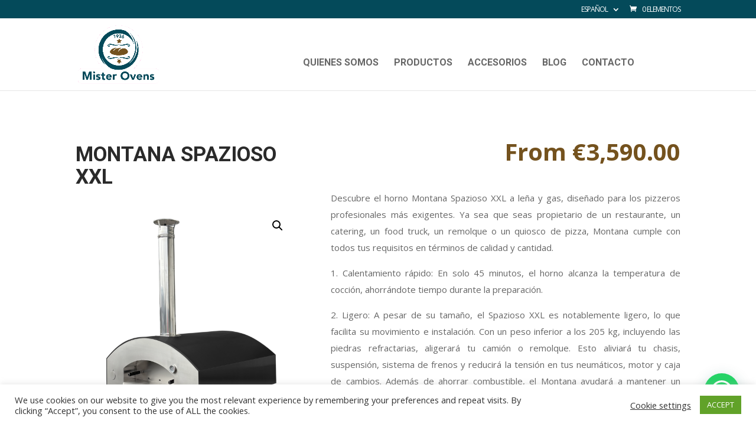

--- FILE ---
content_type: text/html; charset=UTF-8
request_url: https://www.misterovens.com/es/fornos/montana-spazioso-pro-5/
body_size: 21272
content:
<!DOCTYPE html>
<html lang="es-ES">
<head>
	<meta charset="UTF-8" />
<meta http-equiv="X-UA-Compatible" content="IE=edge">
	<link rel="pingback" href="https://www.misterovens.com/xmlrpc.php" />

	<script type="text/javascript">
		document.documentElement.className = 'js';
	</script>

	<title>Montana Spazioso XXL | Mister Ovens</title>
<meta name='robots' content='max-image-preview:large' />
<link rel="alternate" href="https://www.misterovens.com/pt/fornos/montana-spazioso-pro-4/" hreflang="pt" />
<link rel="alternate" href="https://www.misterovens.com/en/fornos/montana-spazioso-pro/" hreflang="en" />
<link rel="alternate" href="https://www.misterovens.com/fr/fornos/montana-spazioso-pro-2/" hreflang="fr" />
<link rel="alternate" href="https://www.misterovens.com/es/fornos/montana-spazioso-pro-5/" hreflang="es" />
<link rel='dns-prefetch' href='//fonts.googleapis.com' />
<link rel="alternate" type="application/rss+xml" title="Mister Ovens &raquo; Feed" href="https://www.misterovens.com/es/feed/" />
<link rel="alternate" type="application/rss+xml" title="Mister Ovens &raquo; Feed de los comentarios" href="https://www.misterovens.com/es/comments/feed/" />
<link rel="alternate" type="application/rss+xml" title="Mister Ovens &raquo; Comentario Montana Spazioso XXL del feed" href="https://www.misterovens.com/es/fornos/montana-spazioso-pro-5/feed/" />
<link rel="alternate" title="oEmbed (JSON)" type="application/json+oembed" href="https://www.misterovens.com/wp-json/oembed/1.0/embed?url=https%3A%2F%2Fwww.misterovens.com%2Fes%2Ffornos%2Fmontana-spazioso-pro-5%2F&#038;lang=es" />
<link rel="alternate" title="oEmbed (XML)" type="text/xml+oembed" href="https://www.misterovens.com/wp-json/oembed/1.0/embed?url=https%3A%2F%2Fwww.misterovens.com%2Fes%2Ffornos%2Fmontana-spazioso-pro-5%2F&#038;format=xml&#038;lang=es" />
<meta content="Divi v.4.27.4" name="generator"/><style id='wp-block-library-inline-css' type='text/css'>
:root{--wp-block-synced-color:#7a00df;--wp-block-synced-color--rgb:122,0,223;--wp-bound-block-color:var(--wp-block-synced-color);--wp-editor-canvas-background:#ddd;--wp-admin-theme-color:#007cba;--wp-admin-theme-color--rgb:0,124,186;--wp-admin-theme-color-darker-10:#006ba1;--wp-admin-theme-color-darker-10--rgb:0,107,160.5;--wp-admin-theme-color-darker-20:#005a87;--wp-admin-theme-color-darker-20--rgb:0,90,135;--wp-admin-border-width-focus:2px}@media (min-resolution:192dpi){:root{--wp-admin-border-width-focus:1.5px}}.wp-element-button{cursor:pointer}:root .has-very-light-gray-background-color{background-color:#eee}:root .has-very-dark-gray-background-color{background-color:#313131}:root .has-very-light-gray-color{color:#eee}:root .has-very-dark-gray-color{color:#313131}:root .has-vivid-green-cyan-to-vivid-cyan-blue-gradient-background{background:linear-gradient(135deg,#00d084,#0693e3)}:root .has-purple-crush-gradient-background{background:linear-gradient(135deg,#34e2e4,#4721fb 50%,#ab1dfe)}:root .has-hazy-dawn-gradient-background{background:linear-gradient(135deg,#faaca8,#dad0ec)}:root .has-subdued-olive-gradient-background{background:linear-gradient(135deg,#fafae1,#67a671)}:root .has-atomic-cream-gradient-background{background:linear-gradient(135deg,#fdd79a,#004a59)}:root .has-nightshade-gradient-background{background:linear-gradient(135deg,#330968,#31cdcf)}:root .has-midnight-gradient-background{background:linear-gradient(135deg,#020381,#2874fc)}:root{--wp--preset--font-size--normal:16px;--wp--preset--font-size--huge:42px}.has-regular-font-size{font-size:1em}.has-larger-font-size{font-size:2.625em}.has-normal-font-size{font-size:var(--wp--preset--font-size--normal)}.has-huge-font-size{font-size:var(--wp--preset--font-size--huge)}.has-text-align-center{text-align:center}.has-text-align-left{text-align:left}.has-text-align-right{text-align:right}.has-fit-text{white-space:nowrap!important}#end-resizable-editor-section{display:none}.aligncenter{clear:both}.items-justified-left{justify-content:flex-start}.items-justified-center{justify-content:center}.items-justified-right{justify-content:flex-end}.items-justified-space-between{justify-content:space-between}.screen-reader-text{border:0;clip-path:inset(50%);height:1px;margin:-1px;overflow:hidden;padding:0;position:absolute;width:1px;word-wrap:normal!important}.screen-reader-text:focus{background-color:#ddd;clip-path:none;color:#444;display:block;font-size:1em;height:auto;left:5px;line-height:normal;padding:15px 23px 14px;text-decoration:none;top:5px;width:auto;z-index:100000}html :where(.has-border-color){border-style:solid}html :where([style*=border-top-color]){border-top-style:solid}html :where([style*=border-right-color]){border-right-style:solid}html :where([style*=border-bottom-color]){border-bottom-style:solid}html :where([style*=border-left-color]){border-left-style:solid}html :where([style*=border-width]){border-style:solid}html :where([style*=border-top-width]){border-top-style:solid}html :where([style*=border-right-width]){border-right-style:solid}html :where([style*=border-bottom-width]){border-bottom-style:solid}html :where([style*=border-left-width]){border-left-style:solid}html :where(img[class*=wp-image-]){height:auto;max-width:100%}:where(figure){margin:0 0 1em}html :where(.is-position-sticky){--wp-admin--admin-bar--position-offset:var(--wp-admin--admin-bar--height,0px)}@media screen and (max-width:600px){html :where(.is-position-sticky){--wp-admin--admin-bar--position-offset:0px}}

/*# sourceURL=wp-block-library-inline-css */
</style><style id='global-styles-inline-css' type='text/css'>
:root{--wp--preset--aspect-ratio--square: 1;--wp--preset--aspect-ratio--4-3: 4/3;--wp--preset--aspect-ratio--3-4: 3/4;--wp--preset--aspect-ratio--3-2: 3/2;--wp--preset--aspect-ratio--2-3: 2/3;--wp--preset--aspect-ratio--16-9: 16/9;--wp--preset--aspect-ratio--9-16: 9/16;--wp--preset--color--black: #000000;--wp--preset--color--cyan-bluish-gray: #abb8c3;--wp--preset--color--white: #ffffff;--wp--preset--color--pale-pink: #f78da7;--wp--preset--color--vivid-red: #cf2e2e;--wp--preset--color--luminous-vivid-orange: #ff6900;--wp--preset--color--luminous-vivid-amber: #fcb900;--wp--preset--color--light-green-cyan: #7bdcb5;--wp--preset--color--vivid-green-cyan: #00d084;--wp--preset--color--pale-cyan-blue: #8ed1fc;--wp--preset--color--vivid-cyan-blue: #0693e3;--wp--preset--color--vivid-purple: #9b51e0;--wp--preset--gradient--vivid-cyan-blue-to-vivid-purple: linear-gradient(135deg,rgb(6,147,227) 0%,rgb(155,81,224) 100%);--wp--preset--gradient--light-green-cyan-to-vivid-green-cyan: linear-gradient(135deg,rgb(122,220,180) 0%,rgb(0,208,130) 100%);--wp--preset--gradient--luminous-vivid-amber-to-luminous-vivid-orange: linear-gradient(135deg,rgb(252,185,0) 0%,rgb(255,105,0) 100%);--wp--preset--gradient--luminous-vivid-orange-to-vivid-red: linear-gradient(135deg,rgb(255,105,0) 0%,rgb(207,46,46) 100%);--wp--preset--gradient--very-light-gray-to-cyan-bluish-gray: linear-gradient(135deg,rgb(238,238,238) 0%,rgb(169,184,195) 100%);--wp--preset--gradient--cool-to-warm-spectrum: linear-gradient(135deg,rgb(74,234,220) 0%,rgb(151,120,209) 20%,rgb(207,42,186) 40%,rgb(238,44,130) 60%,rgb(251,105,98) 80%,rgb(254,248,76) 100%);--wp--preset--gradient--blush-light-purple: linear-gradient(135deg,rgb(255,206,236) 0%,rgb(152,150,240) 100%);--wp--preset--gradient--blush-bordeaux: linear-gradient(135deg,rgb(254,205,165) 0%,rgb(254,45,45) 50%,rgb(107,0,62) 100%);--wp--preset--gradient--luminous-dusk: linear-gradient(135deg,rgb(255,203,112) 0%,rgb(199,81,192) 50%,rgb(65,88,208) 100%);--wp--preset--gradient--pale-ocean: linear-gradient(135deg,rgb(255,245,203) 0%,rgb(182,227,212) 50%,rgb(51,167,181) 100%);--wp--preset--gradient--electric-grass: linear-gradient(135deg,rgb(202,248,128) 0%,rgb(113,206,126) 100%);--wp--preset--gradient--midnight: linear-gradient(135deg,rgb(2,3,129) 0%,rgb(40,116,252) 100%);--wp--preset--font-size--small: 13px;--wp--preset--font-size--medium: 20px;--wp--preset--font-size--large: 36px;--wp--preset--font-size--x-large: 42px;--wp--preset--spacing--20: 0.44rem;--wp--preset--spacing--30: 0.67rem;--wp--preset--spacing--40: 1rem;--wp--preset--spacing--50: 1.5rem;--wp--preset--spacing--60: 2.25rem;--wp--preset--spacing--70: 3.38rem;--wp--preset--spacing--80: 5.06rem;--wp--preset--shadow--natural: 6px 6px 9px rgba(0, 0, 0, 0.2);--wp--preset--shadow--deep: 12px 12px 50px rgba(0, 0, 0, 0.4);--wp--preset--shadow--sharp: 6px 6px 0px rgba(0, 0, 0, 0.2);--wp--preset--shadow--outlined: 6px 6px 0px -3px rgb(255, 255, 255), 6px 6px rgb(0, 0, 0);--wp--preset--shadow--crisp: 6px 6px 0px rgb(0, 0, 0);}:root { --wp--style--global--content-size: 823px;--wp--style--global--wide-size: 1080px; }:where(body) { margin: 0; }.wp-site-blocks > .alignleft { float: left; margin-right: 2em; }.wp-site-blocks > .alignright { float: right; margin-left: 2em; }.wp-site-blocks > .aligncenter { justify-content: center; margin-left: auto; margin-right: auto; }:where(.is-layout-flex){gap: 0.5em;}:where(.is-layout-grid){gap: 0.5em;}.is-layout-flow > .alignleft{float: left;margin-inline-start: 0;margin-inline-end: 2em;}.is-layout-flow > .alignright{float: right;margin-inline-start: 2em;margin-inline-end: 0;}.is-layout-flow > .aligncenter{margin-left: auto !important;margin-right: auto !important;}.is-layout-constrained > .alignleft{float: left;margin-inline-start: 0;margin-inline-end: 2em;}.is-layout-constrained > .alignright{float: right;margin-inline-start: 2em;margin-inline-end: 0;}.is-layout-constrained > .aligncenter{margin-left: auto !important;margin-right: auto !important;}.is-layout-constrained > :where(:not(.alignleft):not(.alignright):not(.alignfull)){max-width: var(--wp--style--global--content-size);margin-left: auto !important;margin-right: auto !important;}.is-layout-constrained > .alignwide{max-width: var(--wp--style--global--wide-size);}body .is-layout-flex{display: flex;}.is-layout-flex{flex-wrap: wrap;align-items: center;}.is-layout-flex > :is(*, div){margin: 0;}body .is-layout-grid{display: grid;}.is-layout-grid > :is(*, div){margin: 0;}body{padding-top: 0px;padding-right: 0px;padding-bottom: 0px;padding-left: 0px;}:root :where(.wp-element-button, .wp-block-button__link){background-color: #32373c;border-width: 0;color: #fff;font-family: inherit;font-size: inherit;font-style: inherit;font-weight: inherit;letter-spacing: inherit;line-height: inherit;padding-top: calc(0.667em + 2px);padding-right: calc(1.333em + 2px);padding-bottom: calc(0.667em + 2px);padding-left: calc(1.333em + 2px);text-decoration: none;text-transform: inherit;}.has-black-color{color: var(--wp--preset--color--black) !important;}.has-cyan-bluish-gray-color{color: var(--wp--preset--color--cyan-bluish-gray) !important;}.has-white-color{color: var(--wp--preset--color--white) !important;}.has-pale-pink-color{color: var(--wp--preset--color--pale-pink) !important;}.has-vivid-red-color{color: var(--wp--preset--color--vivid-red) !important;}.has-luminous-vivid-orange-color{color: var(--wp--preset--color--luminous-vivid-orange) !important;}.has-luminous-vivid-amber-color{color: var(--wp--preset--color--luminous-vivid-amber) !important;}.has-light-green-cyan-color{color: var(--wp--preset--color--light-green-cyan) !important;}.has-vivid-green-cyan-color{color: var(--wp--preset--color--vivid-green-cyan) !important;}.has-pale-cyan-blue-color{color: var(--wp--preset--color--pale-cyan-blue) !important;}.has-vivid-cyan-blue-color{color: var(--wp--preset--color--vivid-cyan-blue) !important;}.has-vivid-purple-color{color: var(--wp--preset--color--vivid-purple) !important;}.has-black-background-color{background-color: var(--wp--preset--color--black) !important;}.has-cyan-bluish-gray-background-color{background-color: var(--wp--preset--color--cyan-bluish-gray) !important;}.has-white-background-color{background-color: var(--wp--preset--color--white) !important;}.has-pale-pink-background-color{background-color: var(--wp--preset--color--pale-pink) !important;}.has-vivid-red-background-color{background-color: var(--wp--preset--color--vivid-red) !important;}.has-luminous-vivid-orange-background-color{background-color: var(--wp--preset--color--luminous-vivid-orange) !important;}.has-luminous-vivid-amber-background-color{background-color: var(--wp--preset--color--luminous-vivid-amber) !important;}.has-light-green-cyan-background-color{background-color: var(--wp--preset--color--light-green-cyan) !important;}.has-vivid-green-cyan-background-color{background-color: var(--wp--preset--color--vivid-green-cyan) !important;}.has-pale-cyan-blue-background-color{background-color: var(--wp--preset--color--pale-cyan-blue) !important;}.has-vivid-cyan-blue-background-color{background-color: var(--wp--preset--color--vivid-cyan-blue) !important;}.has-vivid-purple-background-color{background-color: var(--wp--preset--color--vivid-purple) !important;}.has-black-border-color{border-color: var(--wp--preset--color--black) !important;}.has-cyan-bluish-gray-border-color{border-color: var(--wp--preset--color--cyan-bluish-gray) !important;}.has-white-border-color{border-color: var(--wp--preset--color--white) !important;}.has-pale-pink-border-color{border-color: var(--wp--preset--color--pale-pink) !important;}.has-vivid-red-border-color{border-color: var(--wp--preset--color--vivid-red) !important;}.has-luminous-vivid-orange-border-color{border-color: var(--wp--preset--color--luminous-vivid-orange) !important;}.has-luminous-vivid-amber-border-color{border-color: var(--wp--preset--color--luminous-vivid-amber) !important;}.has-light-green-cyan-border-color{border-color: var(--wp--preset--color--light-green-cyan) !important;}.has-vivid-green-cyan-border-color{border-color: var(--wp--preset--color--vivid-green-cyan) !important;}.has-pale-cyan-blue-border-color{border-color: var(--wp--preset--color--pale-cyan-blue) !important;}.has-vivid-cyan-blue-border-color{border-color: var(--wp--preset--color--vivid-cyan-blue) !important;}.has-vivid-purple-border-color{border-color: var(--wp--preset--color--vivid-purple) !important;}.has-vivid-cyan-blue-to-vivid-purple-gradient-background{background: var(--wp--preset--gradient--vivid-cyan-blue-to-vivid-purple) !important;}.has-light-green-cyan-to-vivid-green-cyan-gradient-background{background: var(--wp--preset--gradient--light-green-cyan-to-vivid-green-cyan) !important;}.has-luminous-vivid-amber-to-luminous-vivid-orange-gradient-background{background: var(--wp--preset--gradient--luminous-vivid-amber-to-luminous-vivid-orange) !important;}.has-luminous-vivid-orange-to-vivid-red-gradient-background{background: var(--wp--preset--gradient--luminous-vivid-orange-to-vivid-red) !important;}.has-very-light-gray-to-cyan-bluish-gray-gradient-background{background: var(--wp--preset--gradient--very-light-gray-to-cyan-bluish-gray) !important;}.has-cool-to-warm-spectrum-gradient-background{background: var(--wp--preset--gradient--cool-to-warm-spectrum) !important;}.has-blush-light-purple-gradient-background{background: var(--wp--preset--gradient--blush-light-purple) !important;}.has-blush-bordeaux-gradient-background{background: var(--wp--preset--gradient--blush-bordeaux) !important;}.has-luminous-dusk-gradient-background{background: var(--wp--preset--gradient--luminous-dusk) !important;}.has-pale-ocean-gradient-background{background: var(--wp--preset--gradient--pale-ocean) !important;}.has-electric-grass-gradient-background{background: var(--wp--preset--gradient--electric-grass) !important;}.has-midnight-gradient-background{background: var(--wp--preset--gradient--midnight) !important;}.has-small-font-size{font-size: var(--wp--preset--font-size--small) !important;}.has-medium-font-size{font-size: var(--wp--preset--font-size--medium) !important;}.has-large-font-size{font-size: var(--wp--preset--font-size--large) !important;}.has-x-large-font-size{font-size: var(--wp--preset--font-size--x-large) !important;}
/*# sourceURL=global-styles-inline-css */
</style>

<link rel='stylesheet' id='cookie-law-info-css' href='https://www.misterovens.com/wp-content/plugins/cookie-law-info/legacy/public/css/cookie-law-info-public.css?ver=3.3.9.1' type='text/css' media='all' />
<link rel='stylesheet' id='cookie-law-info-gdpr-css' href='https://www.misterovens.com/wp-content/plugins/cookie-law-info/legacy/public/css/cookie-law-info-gdpr.css?ver=3.3.9.1' type='text/css' media='all' />
<link rel='stylesheet' id='photoswipe-css' href='https://www.misterovens.com/wp-content/plugins/woocommerce/assets/css/photoswipe/photoswipe.min.css?ver=10.4.3' type='text/css' media='all' />
<link rel='stylesheet' id='photoswipe-default-skin-css' href='https://www.misterovens.com/wp-content/plugins/woocommerce/assets/css/photoswipe/default-skin/default-skin.min.css?ver=10.4.3' type='text/css' media='all' />
<link rel='stylesheet' id='woocommerce-layout-css' href='https://www.misterovens.com/wp-content/plugins/woocommerce/assets/css/woocommerce-layout.css?ver=10.4.3' type='text/css' media='all' />
<link rel='stylesheet' id='woocommerce-smallscreen-css' href='https://www.misterovens.com/wp-content/plugins/woocommerce/assets/css/woocommerce-smallscreen.css?ver=10.4.3' type='text/css' media='only screen and (max-width: 768px)' />
<link rel='stylesheet' id='woocommerce-general-css' href='https://www.misterovens.com/wp-content/plugins/woocommerce/assets/css/woocommerce.css?ver=10.4.3' type='text/css' media='all' />
<style id='woocommerce-inline-inline-css' type='text/css'>
.woocommerce form .form-row .required { visibility: visible; }
/*# sourceURL=woocommerce-inline-inline-css */
</style>
<link rel='stylesheet' id='divi-style-css' href='https://www.misterovens.com/wp-content/themes/Divi/style-cpt.min.css?ver=4.27.4' type='text/css' media='all' />
<link rel='stylesheet' id='divi-dynamic-late-css' href='https://www.misterovens.com/wp-content/et-cache/209824/et-divi-dynamic-tb-214877-209824-late.css?ver=1760478165' type='text/css' media='all' />
<link rel='stylesheet' id='divi-dynamic-css' href='https://www.misterovens.com/wp-content/et-cache/209824/et-divi-dynamic-tb-214877-209824.css?ver=1760478165' type='text/css' media='all' />
<link rel='stylesheet' id='et-builder-googlefonts-cached-css' href='https://fonts.googleapis.com/css?family=Roboto:100,100italic,300,300italic,regular,italic,500,500italic,700,700italic,900,900italic|Open+Sans:300,300italic,regular,italic,600,600italic,700,700italic,800,800italic&#038;subset=latin,latin-ext&#038;display=swap' type='text/css' media='all' />
<script type="text/javascript" src="https://www.misterovens.com/wp-includes/js/jquery/jquery.min.js?ver=3.7.1" id="jquery-core-js"></script>
<script type="text/javascript" src="https://www.misterovens.com/wp-includes/js/jquery/jquery-migrate.min.js?ver=3.4.1" id="jquery-migrate-js"></script>
<script type="text/javascript" id="cookie-law-info-js-extra">
/* <![CDATA[ */
var Cli_Data = {"nn_cookie_ids":[],"cookielist":[],"non_necessary_cookies":[],"ccpaEnabled":"","ccpaRegionBased":"","ccpaBarEnabled":"","strictlyEnabled":["necessary","obligatoire"],"ccpaType":"gdpr","js_blocking":"1","custom_integration":"","triggerDomRefresh":"","secure_cookies":""};
var cli_cookiebar_settings = {"animate_speed_hide":"500","animate_speed_show":"500","background":"#FFF","border":"#b1a6a6c2","border_on":"","button_1_button_colour":"#61a229","button_1_button_hover":"#4e8221","button_1_link_colour":"#fff","button_1_as_button":"1","button_1_new_win":"","button_2_button_colour":"#333","button_2_button_hover":"#292929","button_2_link_colour":"#444","button_2_as_button":"","button_2_hidebar":"","button_3_button_colour":"#3566bb","button_3_button_hover":"#2a5296","button_3_link_colour":"#fff","button_3_as_button":"1","button_3_new_win":"","button_4_button_colour":"#000","button_4_button_hover":"#000000","button_4_link_colour":"#333333","button_4_as_button":"","button_7_button_colour":"#61a229","button_7_button_hover":"#4e8221","button_7_link_colour":"#fff","button_7_as_button":"1","button_7_new_win":"","font_family":"inherit","header_fix":"","notify_animate_hide":"1","notify_animate_show":"","notify_div_id":"#cookie-law-info-bar","notify_position_horizontal":"right","notify_position_vertical":"bottom","scroll_close":"","scroll_close_reload":"","accept_close_reload":"","reject_close_reload":"","showagain_tab":"","showagain_background":"#fff","showagain_border":"#000","showagain_div_id":"#cookie-law-info-again","showagain_x_position":"100px","text":"#333333","show_once_yn":"","show_once":"10000","logging_on":"","as_popup":"","popup_overlay":"1","bar_heading_text":"","cookie_bar_as":"banner","popup_showagain_position":"bottom-right","widget_position":"left"};
var log_object = {"ajax_url":"https://www.misterovens.com/wp-admin/admin-ajax.php"};
//# sourceURL=cookie-law-info-js-extra
/* ]]> */
</script>
<script type="text/javascript" src="https://www.misterovens.com/wp-content/plugins/cookie-law-info/legacy/public/js/cookie-law-info-public.js?ver=3.3.9.1" id="cookie-law-info-js"></script>
<script type="text/javascript" src="https://www.misterovens.com/wp-content/plugins/woocommerce/assets/js/jquery-blockui/jquery.blockUI.min.js?ver=2.7.0-wc.10.4.3" id="wc-jquery-blockui-js" defer="defer" data-wp-strategy="defer"></script>
<script type="text/javascript" id="wc-add-to-cart-js-extra">
/* <![CDATA[ */
var wc_add_to_cart_params = {"ajax_url":"/wp-admin/admin-ajax.php","wc_ajax_url":"/es/?wc-ajax=%%endpoint%%","i18n_view_cart":"Ver carrito","cart_url":"https://www.misterovens.com/es/cart-4/","is_cart":"","cart_redirect_after_add":"yes"};
//# sourceURL=wc-add-to-cart-js-extra
/* ]]> */
</script>
<script type="text/javascript" src="https://www.misterovens.com/wp-content/plugins/woocommerce/assets/js/frontend/add-to-cart.min.js?ver=10.4.3" id="wc-add-to-cart-js" defer="defer" data-wp-strategy="defer"></script>
<script type="text/javascript" src="https://www.misterovens.com/wp-content/plugins/woocommerce/assets/js/zoom/jquery.zoom.min.js?ver=1.7.21-wc.10.4.3" id="wc-zoom-js" defer="defer" data-wp-strategy="defer"></script>
<script type="text/javascript" src="https://www.misterovens.com/wp-content/plugins/woocommerce/assets/js/flexslider/jquery.flexslider.min.js?ver=2.7.2-wc.10.4.3" id="wc-flexslider-js" defer="defer" data-wp-strategy="defer"></script>
<script type="text/javascript" src="https://www.misterovens.com/wp-content/plugins/woocommerce/assets/js/photoswipe/photoswipe.min.js?ver=4.1.1-wc.10.4.3" id="wc-photoswipe-js" defer="defer" data-wp-strategy="defer"></script>
<script type="text/javascript" src="https://www.misterovens.com/wp-content/plugins/woocommerce/assets/js/photoswipe/photoswipe-ui-default.min.js?ver=4.1.1-wc.10.4.3" id="wc-photoswipe-ui-default-js" defer="defer" data-wp-strategy="defer"></script>
<script type="text/javascript" id="wc-single-product-js-extra">
/* <![CDATA[ */
var wc_single_product_params = {"i18n_required_rating_text":"Por favor elige una puntuaci\u00f3n","i18n_rating_options":["1 de 5 estrellas","2 de 5 estrellas","3 de 5 estrellas","4 de 5 estrellas","5 de 5 estrellas"],"i18n_product_gallery_trigger_text":"Ver galer\u00eda de im\u00e1genes a pantalla completa","review_rating_required":"yes","flexslider":{"rtl":false,"animation":"slide","smoothHeight":true,"directionNav":false,"controlNav":"thumbnails","slideshow":false,"animationSpeed":500,"animationLoop":false,"allowOneSlide":false},"zoom_enabled":"1","zoom_options":[],"photoswipe_enabled":"1","photoswipe_options":{"shareEl":false,"closeOnScroll":false,"history":false,"hideAnimationDuration":0,"showAnimationDuration":0},"flexslider_enabled":"1"};
//# sourceURL=wc-single-product-js-extra
/* ]]> */
</script>
<script type="text/javascript" src="https://www.misterovens.com/wp-content/plugins/woocommerce/assets/js/frontend/single-product.min.js?ver=10.4.3" id="wc-single-product-js" defer="defer" data-wp-strategy="defer"></script>
<script type="text/javascript" src="https://www.misterovens.com/wp-content/plugins/woocommerce/assets/js/js-cookie/js.cookie.min.js?ver=2.1.4-wc.10.4.3" id="wc-js-cookie-js" defer="defer" data-wp-strategy="defer"></script>
<script type="text/javascript" id="woocommerce-js-extra">
/* <![CDATA[ */
var woocommerce_params = {"ajax_url":"/wp-admin/admin-ajax.php","wc_ajax_url":"/es/?wc-ajax=%%endpoint%%","i18n_password_show":"Mostrar contrase\u00f1a","i18n_password_hide":"Ocultar contrase\u00f1a"};
//# sourceURL=woocommerce-js-extra
/* ]]> */
</script>
<script type="text/javascript" src="https://www.misterovens.com/wp-content/plugins/woocommerce/assets/js/frontend/woocommerce.min.js?ver=10.4.3" id="woocommerce-js" defer="defer" data-wp-strategy="defer"></script>
<link rel="https://api.w.org/" href="https://www.misterovens.com/wp-json/" /><link rel="alternate" title="JSON" type="application/json" href="https://www.misterovens.com/wp-json/wp/v2/product/209824" /><link rel="EditURI" type="application/rsd+xml" title="RSD" href="https://www.misterovens.com/xmlrpc.php?rsd" />
<meta name="generator" content="WordPress 6.9" />
<meta name="generator" content="WooCommerce 10.4.3" />
<link rel="canonical" href="https://www.misterovens.com/es/fornos/montana-spazioso-pro-5/" />
<link rel='shortlink' href='https://www.misterovens.com/?p=209824' />
<meta name="viewport" content="width=device-width, initial-scale=1.0, maximum-scale=1.0, user-scalable=0" />	<noscript><style>.woocommerce-product-gallery{ opacity: 1 !important; }</style></noscript>
	<link rel="stylesheet" href="https://use.fontawesome.com/releases/v5.2.0/css/all.css" integrity="sha384-hWVjflwFxL6sNzntih27bfxkr27PmbbK/iSvJ+a4+0owXq79v+lsFkW54bOGbiDQ" crossorigin="anonymous">
<script>
(function($) {
    $(document).ready(function() {
        leftarea = $('#left-area');
        pageNavi = leftarea.find('.wp-pagenavi');
        pageNavigation = leftarea.find('.pagination');
 
        if ( pageNavi.length ) {
            pagenav = $('#left-area .wp-pagenavi');
        }
        else {
            pagenav = $('#left-area .pagination');
        }
        pagenav.detach();
        leftarea.after(pagenav);
    });
})(jQuery)
</script>

<!-- Google Tag Manager -->
<script>(function(w,d,s,l,i){w[l]=w[l]||[];w[l].push({'gtm.start':
new Date().getTime(),event:'gtm.js'});var f=d.getElementsByTagName(s)[0],
j=d.createElement(s),dl=l!='dataLayer'?'&l='+l:'';j.async=true;j.src=
'https://www.googletagmanager.com/gtm.js?id='+i+dl;f.parentNode.insertBefore(j,f);
})(window,document,'script','dataLayer','GTM-M5595CK7');</script>
<!-- End Google Tag Manager --><link rel="icon" href="https://www.misterovens.com/wp-content/uploads/2021/03/cropped-logo.fw_-32x32.png" sizes="32x32" />
<link rel="icon" href="https://www.misterovens.com/wp-content/uploads/2021/03/cropped-logo.fw_-192x192.png" sizes="192x192" />
<link rel="apple-touch-icon" href="https://www.misterovens.com/wp-content/uploads/2021/03/cropped-logo.fw_-180x180.png" />
<meta name="msapplication-TileImage" content="https://www.misterovens.com/wp-content/uploads/2021/03/cropped-logo.fw_-270x270.png" />
<link rel="stylesheet" id="et-core-unified-cpt-tb-214877-209824-cached-inline-styles" href="https://www.misterovens.com/wp-content/et-cache/209824/et-core-unified-cpt-tb-214877-209824.min.css?ver=1760478169" /><link rel="stylesheet" id="et-core-unified-209824-cached-inline-styles" href="https://www.misterovens.com/wp-content/et-cache/209824/et-core-unified-209824.min.css?ver=1760478165" /><link rel='stylesheet' id='wc-blocks-style-css' href='https://www.misterovens.com/wp-content/plugins/woocommerce/assets/client/blocks/wc-blocks.css?ver=wc-10.4.3' type='text/css' media='all' />
<link rel='stylesheet' id='joinchat-css' href='https://www.misterovens.com/wp-content/plugins/creame-whatsapp-me/public/css/joinchat-btn.min.css?ver=6.0.10' type='text/css' media='all' />
<style id='joinchat-inline-css' type='text/css'>
.joinchat{--ch:142;--cs:70%;--cl:49%;--bw:1}
/*# sourceURL=joinchat-inline-css */
</style>
</head>
<body class="wp-singular product-template-default single single-product postid-209824 wp-theme-Divi theme-Divi et-tb-has-template et-tb-has-body woocommerce woocommerce-page woocommerce-no-js et_button_no_icon et_pb_button_helper_class et_fixed_nav et_show_nav et_secondary_nav_enabled et_secondary_nav_only_menu et_primary_nav_dropdown_animation_fade et_secondary_nav_dropdown_animation_fade et_header_style_left et_pb_footer_columns3 et_cover_background et_pb_gutter osx et_pb_gutters3 et_pb_pagebuilder_layout et_smooth_scroll et_divi_theme et-db">
	<div id="page-container">

					<div id="top-header">
			<div class="container clearfix">

			
				<div id="et-secondary-menu">
				<ul id="et-secondary-nav" class="menu"><li class="pll-parent-menu-item menu-item menu-item-type-custom menu-item-object-custom current-menu-parent menu-item-has-children menu-item-214768"><a href="#pll_switcher">Español</a>
<ul class="sub-menu">
	<li class="lang-item lang-item-46 lang-item-pt lang-item-first menu-item menu-item-type-custom menu-item-object-custom menu-item-214768-pt"><a href="https://www.misterovens.com/pt/fornos/montana-spazioso-pro-4/" hreflang="pt-AO" lang="pt-AO">Português</a></li>
	<li class="lang-item lang-item-49 lang-item-en menu-item menu-item-type-custom menu-item-object-custom menu-item-214768-en"><a href="https://www.misterovens.com/en/fornos/montana-spazioso-pro/" hreflang="en-US" lang="en-US">English</a></li>
	<li class="lang-item lang-item-53 lang-item-fr menu-item menu-item-type-custom menu-item-object-custom menu-item-214768-fr"><a href="https://www.misterovens.com/fr/fornos/montana-spazioso-pro-2/" hreflang="fr-FR" lang="fr-FR">Français</a></li>
	<li class="lang-item lang-item-76 lang-item-es current-lang menu-item menu-item-type-custom menu-item-object-custom menu-item-214768-es"><a href="https://www.misterovens.com/es/fornos/montana-spazioso-pro-5/" hreflang="es-ES" lang="es-ES">Español</a></li>
</ul>
</li>
</ul><a href="https://www.misterovens.com/es/cart-4/" class="et-cart-info">
				<span>0 elementos</span>
			</a>				</div>

			</div>
		</div>
		
	
			<header id="main-header" data-height-onload="80">
			<div class="container clearfix et_menu_container">
							<div class="logo_container">
					<span class="logo_helper"></span>
					<a href="https://www.misterovens.com/es/">
						<img src="https://misterovens.com/wp-content/uploads/2021/03/logo.fw_.png" width="874" height="621" alt="Mister Ovens" id="logo" data-height-percentage="80" />
					</a>
				</div>
							<div id="et-top-navigation" data-height="80" data-fixed-height="80">
											<nav id="top-menu-nav">
						<ul id="top-menu" class="nav"><li id="menu-item-207143" class="menu-item menu-item-type-post_type menu-item-object-page menu-item-207143"><a href="https://www.misterovens.com/es/quienes-somos/">Quienes Somos</a></li>
<li id="menu-item-207462" class="menu-item menu-item-type-post_type menu-item-object-page menu-item-207462"><a href="https://www.misterovens.com/es/hornos/">Productos</a></li>
<li id="menu-item-207461" class="menu-item menu-item-type-post_type menu-item-object-page menu-item-207461"><a href="https://www.misterovens.com/es/accesorios/">Accesorios</a></li>
<li id="menu-item-214770" class="menu-item menu-item-type-post_type menu-item-object-page menu-item-214770"><a href="https://www.misterovens.com/es/blog-4/">Blog</a></li>
<li id="menu-item-207146" class="menu-item menu-item-type-post_type menu-item-object-page menu-item-207146"><a href="https://www.misterovens.com/es/contacto-2/">Contacto</a></li>
<li id="menu-item-213377" class="hide-on-mobile-tablet menu-item menu-item-type-custom menu-item-object-custom menu-item-213377"><a href="https://twitter.com/misterovens"><i class="fa-brands fa-square-twitter fa-2xl" style="color: #044a5a;"></i></a></li>
<li id="menu-item-213378" class="hide-on-mobile-tablet menu-item menu-item-type-custom menu-item-object-custom menu-item-213378"><a href="https://www.instagram.com/misterovens/"><i class="fa-brands fa-square-instagram fa-2xl" style="color: #044a5a;"></i></a></li>
<li id="menu-item-213379" class="hide-on-mobile-tablet menu-item menu-item-type-custom menu-item-object-custom menu-item-213379"><a href="https://www.facebook.com/misterovenspt"><i class="fa-brands fa-square-facebook fa-2xl" style="color: #044a5a;"></i></a></li>
</ul>						</nav>
					
					
					
					
					<div id="et_mobile_nav_menu">
				<div class="mobile_nav closed">
					<span class="select_page">Seleccionar página</span>
					<span class="mobile_menu_bar mobile_menu_bar_toggle"></span>
				</div>
			</div>				</div> <!-- #et-top-navigation -->
			</div> <!-- .container -->
					</header> <!-- #main-header -->
			<div id="et-main-area">
	
    <div id="main-content">
    <div id="et-boc" class="et-boc">
			
		<div class="clearfix"></div><div class="et-l et-l--body">
			<div class="et_builder_inner_content et_pb_gutters3 product"><div class="et_pb_section et_pb_section_0_tb_body et_section_regular" >
				
				
				
				
				
				
				<div class="et_pb_row et_pb_row_0_tb_body">
				<div class="et_pb_column et_pb_column_4_4 et_pb_column_0_tb_body  et_pb_css_mix_blend_mode_passthrough et-last-child et_pb_column_empty">
				
				
				
				
				
			</div>
				
				
				
				
			</div><div class="et_pb_row et_pb_row_1_tb_body">
				<div class="et_pb_column et_pb_column_2_5 et_pb_column_1_tb_body  et_pb_css_mix_blend_mode_passthrough">
				
				
				
				
				<div class="et_pb_module et_pb_wc_title et_pb_wc_title_0_tb_body et_pb_bg_layout_light">
				
				
				
				
				
				
				<div class="et_pb_module_inner">
					
		<h1>Montana Spazioso XXL</h1>
				</div>
			</div><div class="et_pb_module et_pb_wc_images et_pb_wc_images_0_tb_body et_pb_bg_layout_">
				
				
				
				
				
				
				<div class="et_pb_module_inner">
					<div class="woocommerce-product-gallery woocommerce-product-gallery--with-images woocommerce-product-gallery--columns-4 images" data-columns="4" style="opacity: 0; transition: opacity .25s ease-in-out;">
	<div class="woocommerce-product-gallery__wrapper">
		<div data-thumb="https://www.misterovens.com/wp-content/uploads/2021/01/Copy-of-Copy-of-Copy-of-Copy-of-MAKE-IT-HAPPEN-10-1-100x100.png" data-thumb-alt="Montana Spazioso XXL" data-thumb-srcset=""  data-thumb-sizes="" class="woocommerce-product-gallery__image"><a href="https://www.misterovens.com/wp-content/uploads/2021/01/Copy-of-Copy-of-Copy-of-Copy-of-MAKE-IT-HAPPEN-10-1.png"><img width="600" height="600" src="https://www.misterovens.com/wp-content/uploads/2021/01/Copy-of-Copy-of-Copy-of-Copy-of-MAKE-IT-HAPPEN-10-1-600x600.png" class="wp-post-image" alt="Montana Spazioso XXL" data-caption="" data-src="https://www.misterovens.com/wp-content/uploads/2021/01/Copy-of-Copy-of-Copy-of-Copy-of-MAKE-IT-HAPPEN-10-1.png" data-large_image="https://www.misterovens.com/wp-content/uploads/2021/01/Copy-of-Copy-of-Copy-of-Copy-of-MAKE-IT-HAPPEN-10-1.png" data-large_image_width="1080" data-large_image_height="1080" decoding="async" fetchpriority="high" /></a></div><div data-thumb="https://www.misterovens.com/wp-content/uploads/2021/03/Captura-de-ecra-2024-01-05-as-15.43.47-100x100.png" data-thumb-alt="Montana Spazioso XXL - Imagen 2" data-thumb-srcset=""  data-thumb-sizes="" class="woocommerce-product-gallery__image"><a href="https://www.misterovens.com/wp-content/uploads/2021/03/Captura-de-ecra-2024-01-05-as-15.43.47.png"><img loading="lazy" width="600" height="496" src="https://www.misterovens.com/wp-content/uploads/2021/03/Captura-de-ecra-2024-01-05-as-15.43.47-600x496.png" class="" alt="Montana Spazioso XXL - Imagen 2" data-caption="" data-src="https://www.misterovens.com/wp-content/uploads/2021/03/Captura-de-ecra-2024-01-05-as-15.43.47.png" data-large_image="https://www.misterovens.com/wp-content/uploads/2021/03/Captura-de-ecra-2024-01-05-as-15.43.47.png" data-large_image_width="2019" data-large_image_height="1670" decoding="async" /></a></div><div data-thumb="https://www.misterovens.com/wp-content/uploads/2021/01/1-100x100.png" data-thumb-alt="Montana Spazioso XXL - Imagen 3" data-thumb-srcset=""  data-thumb-sizes="" class="woocommerce-product-gallery__image"><a href="https://www.misterovens.com/wp-content/uploads/2021/01/1.png"><img loading="lazy" width="500" height="500" src="https://www.misterovens.com/wp-content/uploads/2021/01/1.png" class="" alt="Montana Spazioso XXL - Imagen 3" data-caption="" data-src="https://www.misterovens.com/wp-content/uploads/2021/01/1.png" data-large_image="https://www.misterovens.com/wp-content/uploads/2021/01/1.png" data-large_image_width="500" data-large_image_height="500" decoding="async" srcset="https://www.misterovens.com/wp-content/uploads/2021/01/1.png 500w, https://www.misterovens.com/wp-content/uploads/2021/01/1-480x480.png 480w" sizes="(min-width: 0px) and (max-width: 480px) 480px, (min-width: 481px) 500px, 100vw" /></a></div><div data-thumb="https://www.misterovens.com/wp-content/uploads/2021/03/castanho-2-100x100.png" data-thumb-alt="Montana Spazioso XXL - Imagen 4" data-thumb-srcset=""  data-thumb-sizes="" class="woocommerce-product-gallery__image"><a href="https://www.misterovens.com/wp-content/uploads/2021/03/castanho-2.png"><img width="600" height="800" src="https://www.misterovens.com/wp-content/uploads/2021/03/castanho-2-600x800.png" class="" alt="Montana Spazioso XXL - Imagen 4" data-caption="" data-src="https://www.misterovens.com/wp-content/uploads/2021/03/castanho-2.png" data-large_image="https://www.misterovens.com/wp-content/uploads/2021/03/castanho-2.png" data-large_image_width="1575" data-large_image_height="2100" decoding="async" loading="lazy" /></a></div><div data-thumb="https://www.misterovens.com/wp-content/uploads/2021/03/preto-100x100.png" data-thumb-alt="Montana Spazioso XXL - Imagen 5" data-thumb-srcset=""  data-thumb-sizes="" class="woocommerce-product-gallery__image"><a href="https://www.misterovens.com/wp-content/uploads/2021/03/preto.png"><img width="600" height="800" src="https://www.misterovens.com/wp-content/uploads/2021/03/preto-600x800.png" class="" alt="Montana Spazioso XXL - Imagen 5" data-caption="" data-src="https://www.misterovens.com/wp-content/uploads/2021/03/preto.png" data-large_image="https://www.misterovens.com/wp-content/uploads/2021/03/preto.png" data-large_image_width="1575" data-large_image_height="2100" decoding="async" loading="lazy" /></a></div><div data-thumb="https://www.misterovens.com/wp-content/uploads/2021/03/laranja-1-100x100.png" data-thumb-alt="Montana Spazioso XXL - Imagen 6" data-thumb-srcset=""  data-thumb-sizes="" class="woocommerce-product-gallery__image"><a href="https://www.misterovens.com/wp-content/uploads/2021/03/laranja-1.png"><img width="600" height="800" src="https://www.misterovens.com/wp-content/uploads/2021/03/laranja-1-600x800.png" class="" alt="Montana Spazioso XXL - Imagen 6" data-caption="" data-src="https://www.misterovens.com/wp-content/uploads/2021/03/laranja-1.png" data-large_image="https://www.misterovens.com/wp-content/uploads/2021/03/laranja-1.png" data-large_image_width="1575" data-large_image_height="2100" decoding="async" loading="lazy" /></a></div><div data-thumb="https://www.misterovens.com/wp-content/uploads/2021/03/vermelho-1-100x100.png" data-thumb-alt="Montana Spazioso XXL - Imagen 7" data-thumb-srcset=""  data-thumb-sizes="" class="woocommerce-product-gallery__image"><a href="https://www.misterovens.com/wp-content/uploads/2021/03/vermelho-1.png"><img width="600" height="800" src="https://www.misterovens.com/wp-content/uploads/2021/03/vermelho-1-600x800.png" class="" alt="Montana Spazioso XXL - Imagen 7" data-caption="" data-src="https://www.misterovens.com/wp-content/uploads/2021/03/vermelho-1.png" data-large_image="https://www.misterovens.com/wp-content/uploads/2021/03/vermelho-1.png" data-large_image_width="1575" data-large_image_height="2100" decoding="async" loading="lazy" /></a></div>	</div>
</div>

				</div>
			</div>
			</div><div class="et_pb_column et_pb_column_3_5 et_pb_column_2_tb_body  et_pb_css_mix_blend_mode_passthrough et-last-child">
				
				
				
				
				<div class="et_pb_module et_pb_wc_price et_pb_wc_price_0_tb_body  et_pb_text_align_right">
				
				
				
				
				
				
				<div class="et_pb_module_inner">
					<p class="price"><span class="ayudawp-lowest-price"><span class="ayudawp-prefix">From</span> <span class="woocommerce-Price-amount amount"><bdi><span class="woocommerce-Price-currencySymbol">&euro;</span>3,590.00</bdi></span></span></p>

				</div>
			</div><div class="et_pb_module et_pb_wc_description et_pb_wc_description_0_tb_body et_pb_bg_layout_light  et_pb_text_align_justified">
				
				
				
				
				
				
				<div class="et_pb_module_inner">
					<p>Descubre el horno Montana Spazioso XXL a leña y gas, diseñado para los pizzeros profesionales más exigentes. Ya sea que seas propietario de un restaurante, un catering, un food truck, un remolque o un quiosco de pizza, Montana cumple con todos tus requisitos en términos de calidad y cantidad.</p>
<p>1. Calentamiento rápido: En solo 45 minutos, el horno alcanza la temperatura de cocción, ahorrándote tiempo durante la preparación.</p>
<p>2. Ligero: A pesar de su tamaño, el Spazioso XXL es notablemente ligero, lo que facilita su movimiento e instalación. Con un peso inferior a los 205 kg, incluyendo las piedras refractarias, aligerará tu camión o remolque. Esto aliviará tu chasis, suspensión, sistema de frenos y reducirá la tensión en tus neumáticos, motor y caja de cambios. Además de ahorrar combustible, el Montana ayudará a mantener un mayor valor para tu vehículo a lo largo de los años.</p>
<p>3. Bajo consumo de leña: Obtendrás ahorros significativos gracias a un consumo de leña que es dos o tres veces menor que el de los hornos de ladrillo del mismo volumen.</p>
<p>4. Versatilidad de cocción: Explora nuevas opciones culinarias cocinando pizzas familiares con un diámetro de 40 o 44 cm, así como tamaños estándar de 30/31/33 cm o en bandeja. Prueba nuevas técnicas de cocción, desde parrillas hasta asadores. El Montana Spazioso se ha mostrado en campeonatos mundiales de pizza napolitana, en la Web Summit y otros eventos, con una capacidad de 1500 a 1800 pizzas en 4 días. Garantiza un uso profesional para servicios de 50 a 100 pizzas o para eventos que superen las mil pizzas.</p>
<p>5. Retención de temperatura: El Montana Spazioso XXL mantiene perfectamente la temperatura, asegurando una cocción consistente y fácil manejo.</p>
<p>6. Precio competitivo: Compra directamente en Misterovens para obtener un Spazioso CUBE XXL a un precio de 2 a 4 veces menor que otros hornos, sin comprometer la calidad.</p>
<p>El horno Montana Spazioso XXL está reforzado para una durabilidad excepcional. Ofrece espacio adicional de almacenamiento. Cada horno está equipado con un número de serie único, asegurando su autenticidad. Este número de serie nos protege de copias y falsificaciones, ya que Montana es una marca líder en el mercado de los hornos de pizza, reconocida por los mejores pizzeros del mundo por su rendimiento, solidez y reputación. Elige la calidad incomparable de Montana.</p>
<p><strong>El envío demora entre 12 y 14 días hábiles,</strong> dependiendo de los colores disponibles en stock.</p>
<p><strong>«Echa un vistazo también a nuestra gama de hornos completamente de acero inoxidable. La diferencia de precio con nuestros hornos de colores es extremadamente baja. Ofrecemos un precio especial para el horno de acero inoxidable porque si tu horno está en el exterior o vives en regiones donde el invierno es duro, el acero inoxidable es un material noble que envejece extremadamente bien con el tiempo, evitando así cualquier problema de oxidación o corrosión. Además, utilizamos las mejores calidades de acero inoxidable diseñadas para altas temperaturas y las condiciones climáticas más duras.»</strong></p>

				</div>
			</div><div class="et_pb_module et_pb_wc_add_to_cart et_pb_wc_add_to_cart_0_tb_body et_pb_fields_label_position_inline et_pb_bg_layout_  et_pb_text_align_right">
				
				
				
				
				
				
				<div class="et_pb_module_inner">
					
<form class="variations_form cart" action="https://www.misterovens.com/es/fornos/montana-spazioso-pro-5/" method="post" enctype='multipart/form-data' data-product_id="209824" data-product_variations="[{&quot;attributes&quot;:{&quot;attribute_pa_opcoes-de-cores&quot;:&quot;rojo&quot;,&quot;attribute_pa_opcao&quot;:&quot;con-carro&quot;},&quot;availability_html&quot;:&quot;&quot;,&quot;backorders_allowed&quot;:false,&quot;dimensions&quot;:{&quot;length&quot;:&quot;&quot;,&quot;width&quot;:&quot;&quot;,&quot;height&quot;:&quot;&quot;},&quot;dimensions_html&quot;:&quot;N\/D&quot;,&quot;display_price&quot;:4060,&quot;display_regular_price&quot;:4060,&quot;image&quot;:{&quot;title&quot;:&quot;Copy of Copy of Copy of Copy of MAKE IT HAPPEN (10)&quot;,&quot;caption&quot;:&quot;&quot;,&quot;url&quot;:&quot;https:\/\/www.misterovens.com\/wp-content\/uploads\/2021\/01\/Copy-of-Copy-of-Copy-of-Copy-of-MAKE-IT-HAPPEN-10-1.png&quot;,&quot;alt&quot;:&quot;Copy of Copy of Copy of Copy of MAKE IT HAPPEN (10)&quot;,&quot;src&quot;:&quot;https:\/\/www.misterovens.com\/wp-content\/uploads\/2021\/01\/Copy-of-Copy-of-Copy-of-Copy-of-MAKE-IT-HAPPEN-10-1-600x600.png&quot;,&quot;srcset&quot;:false,&quot;sizes&quot;:&quot;(min-width: 0px) and (max-width: 480px) 480px, (min-width: 481px) 600px, 100vw&quot;,&quot;full_src&quot;:&quot;https:\/\/www.misterovens.com\/wp-content\/uploads\/2021\/01\/Copy-of-Copy-of-Copy-of-Copy-of-MAKE-IT-HAPPEN-10-1.png&quot;,&quot;full_src_w&quot;:1080,&quot;full_src_h&quot;:1080,&quot;gallery_thumbnail_src&quot;:&quot;https:\/\/www.misterovens.com\/wp-content\/uploads\/2021\/01\/Copy-of-Copy-of-Copy-of-Copy-of-MAKE-IT-HAPPEN-10-1-100x100.png&quot;,&quot;gallery_thumbnail_src_w&quot;:100,&quot;gallery_thumbnail_src_h&quot;:100,&quot;thumb_src&quot;:&quot;https:\/\/www.misterovens.com\/wp-content\/uploads\/2021\/01\/Copy-of-Copy-of-Copy-of-Copy-of-MAKE-IT-HAPPEN-10-1-300x300.png&quot;,&quot;thumb_src_w&quot;:300,&quot;thumb_src_h&quot;:300,&quot;src_w&quot;:600,&quot;src_h&quot;:600},&quot;image_id&quot;:213636,&quot;is_downloadable&quot;:false,&quot;is_in_stock&quot;:true,&quot;is_purchasable&quot;:true,&quot;is_sold_individually&quot;:&quot;no&quot;,&quot;is_virtual&quot;:false,&quot;max_qty&quot;:&quot;&quot;,&quot;min_qty&quot;:1,&quot;price_html&quot;:&quot;&lt;span class=\&quot;price\&quot;&gt;&lt;span class=\&quot;woocommerce-Price-amount amount\&quot;&gt;&lt;bdi&gt;&lt;span class=\&quot;woocommerce-Price-currencySymbol\&quot;&gt;&amp;euro;&lt;\/span&gt;4,060.00&lt;\/bdi&gt;&lt;\/span&gt;&lt;\/span&gt;&quot;,&quot;sku&quot;:&quot;&quot;,&quot;variation_description&quot;:&quot;&quot;,&quot;variation_id&quot;:213202,&quot;variation_is_active&quot;:true,&quot;variation_is_visible&quot;:true,&quot;weight&quot;:&quot;&quot;,&quot;weight_html&quot;:&quot;N\/D&quot;},{&quot;attributes&quot;:{&quot;attribute_pa_opcoes-de-cores&quot;:&quot;negro&quot;,&quot;attribute_pa_opcao&quot;:&quot;con-carro&quot;},&quot;availability_html&quot;:&quot;&quot;,&quot;backorders_allowed&quot;:false,&quot;dimensions&quot;:{&quot;length&quot;:&quot;&quot;,&quot;width&quot;:&quot;&quot;,&quot;height&quot;:&quot;&quot;},&quot;dimensions_html&quot;:&quot;N\/D&quot;,&quot;display_price&quot;:4060,&quot;display_regular_price&quot;:4060,&quot;image&quot;:{&quot;title&quot;:&quot;Copy of Copy of Copy of Copy of MAKE IT HAPPEN (10)&quot;,&quot;caption&quot;:&quot;&quot;,&quot;url&quot;:&quot;https:\/\/www.misterovens.com\/wp-content\/uploads\/2021\/01\/Copy-of-Copy-of-Copy-of-Copy-of-MAKE-IT-HAPPEN-10-1.png&quot;,&quot;alt&quot;:&quot;Copy of Copy of Copy of Copy of MAKE IT HAPPEN (10)&quot;,&quot;src&quot;:&quot;https:\/\/www.misterovens.com\/wp-content\/uploads\/2021\/01\/Copy-of-Copy-of-Copy-of-Copy-of-MAKE-IT-HAPPEN-10-1-600x600.png&quot;,&quot;srcset&quot;:false,&quot;sizes&quot;:&quot;(min-width: 0px) and (max-width: 480px) 480px, (min-width: 481px) 600px, 100vw&quot;,&quot;full_src&quot;:&quot;https:\/\/www.misterovens.com\/wp-content\/uploads\/2021\/01\/Copy-of-Copy-of-Copy-of-Copy-of-MAKE-IT-HAPPEN-10-1.png&quot;,&quot;full_src_w&quot;:1080,&quot;full_src_h&quot;:1080,&quot;gallery_thumbnail_src&quot;:&quot;https:\/\/www.misterovens.com\/wp-content\/uploads\/2021\/01\/Copy-of-Copy-of-Copy-of-Copy-of-MAKE-IT-HAPPEN-10-1-100x100.png&quot;,&quot;gallery_thumbnail_src_w&quot;:100,&quot;gallery_thumbnail_src_h&quot;:100,&quot;thumb_src&quot;:&quot;https:\/\/www.misterovens.com\/wp-content\/uploads\/2021\/01\/Copy-of-Copy-of-Copy-of-Copy-of-MAKE-IT-HAPPEN-10-1-300x300.png&quot;,&quot;thumb_src_w&quot;:300,&quot;thumb_src_h&quot;:300,&quot;src_w&quot;:600,&quot;src_h&quot;:600},&quot;image_id&quot;:213636,&quot;is_downloadable&quot;:false,&quot;is_in_stock&quot;:true,&quot;is_purchasable&quot;:true,&quot;is_sold_individually&quot;:&quot;no&quot;,&quot;is_virtual&quot;:false,&quot;max_qty&quot;:&quot;&quot;,&quot;min_qty&quot;:1,&quot;price_html&quot;:&quot;&lt;span class=\&quot;price\&quot;&gt;&lt;span class=\&quot;woocommerce-Price-amount amount\&quot;&gt;&lt;bdi&gt;&lt;span class=\&quot;woocommerce-Price-currencySymbol\&quot;&gt;&amp;euro;&lt;\/span&gt;4,060.00&lt;\/bdi&gt;&lt;\/span&gt;&lt;\/span&gt;&quot;,&quot;sku&quot;:&quot;&quot;,&quot;variation_description&quot;:&quot;&quot;,&quot;variation_id&quot;:213206,&quot;variation_is_active&quot;:true,&quot;variation_is_visible&quot;:true,&quot;weight&quot;:&quot;&quot;,&quot;weight_html&quot;:&quot;N\/D&quot;},{&quot;attributes&quot;:{&quot;attribute_pa_opcoes-de-cores&quot;:&quot;naranja&quot;,&quot;attribute_pa_opcao&quot;:&quot;con-carro&quot;},&quot;availability_html&quot;:&quot;&quot;,&quot;backorders_allowed&quot;:false,&quot;dimensions&quot;:{&quot;length&quot;:&quot;&quot;,&quot;width&quot;:&quot;&quot;,&quot;height&quot;:&quot;&quot;},&quot;dimensions_html&quot;:&quot;N\/D&quot;,&quot;display_price&quot;:4060,&quot;display_regular_price&quot;:4060,&quot;image&quot;:{&quot;title&quot;:&quot;Copy of Copy of Copy of Copy of MAKE IT HAPPEN (10)&quot;,&quot;caption&quot;:&quot;&quot;,&quot;url&quot;:&quot;https:\/\/www.misterovens.com\/wp-content\/uploads\/2021\/01\/Copy-of-Copy-of-Copy-of-Copy-of-MAKE-IT-HAPPEN-10-1.png&quot;,&quot;alt&quot;:&quot;Copy of Copy of Copy of Copy of MAKE IT HAPPEN (10)&quot;,&quot;src&quot;:&quot;https:\/\/www.misterovens.com\/wp-content\/uploads\/2021\/01\/Copy-of-Copy-of-Copy-of-Copy-of-MAKE-IT-HAPPEN-10-1-600x600.png&quot;,&quot;srcset&quot;:false,&quot;sizes&quot;:&quot;(min-width: 0px) and (max-width: 480px) 480px, (min-width: 481px) 600px, 100vw&quot;,&quot;full_src&quot;:&quot;https:\/\/www.misterovens.com\/wp-content\/uploads\/2021\/01\/Copy-of-Copy-of-Copy-of-Copy-of-MAKE-IT-HAPPEN-10-1.png&quot;,&quot;full_src_w&quot;:1080,&quot;full_src_h&quot;:1080,&quot;gallery_thumbnail_src&quot;:&quot;https:\/\/www.misterovens.com\/wp-content\/uploads\/2021\/01\/Copy-of-Copy-of-Copy-of-Copy-of-MAKE-IT-HAPPEN-10-1-100x100.png&quot;,&quot;gallery_thumbnail_src_w&quot;:100,&quot;gallery_thumbnail_src_h&quot;:100,&quot;thumb_src&quot;:&quot;https:\/\/www.misterovens.com\/wp-content\/uploads\/2021\/01\/Copy-of-Copy-of-Copy-of-Copy-of-MAKE-IT-HAPPEN-10-1-300x300.png&quot;,&quot;thumb_src_w&quot;:300,&quot;thumb_src_h&quot;:300,&quot;src_w&quot;:600,&quot;src_h&quot;:600},&quot;image_id&quot;:213636,&quot;is_downloadable&quot;:false,&quot;is_in_stock&quot;:true,&quot;is_purchasable&quot;:true,&quot;is_sold_individually&quot;:&quot;no&quot;,&quot;is_virtual&quot;:false,&quot;max_qty&quot;:&quot;&quot;,&quot;min_qty&quot;:1,&quot;price_html&quot;:&quot;&lt;span class=\&quot;price\&quot;&gt;&lt;span class=\&quot;woocommerce-Price-amount amount\&quot;&gt;&lt;bdi&gt;&lt;span class=\&quot;woocommerce-Price-currencySymbol\&quot;&gt;&amp;euro;&lt;\/span&gt;4,060.00&lt;\/bdi&gt;&lt;\/span&gt;&lt;\/span&gt;&quot;,&quot;sku&quot;:&quot;&quot;,&quot;variation_description&quot;:&quot;&quot;,&quot;variation_id&quot;:213210,&quot;variation_is_active&quot;:true,&quot;variation_is_visible&quot;:true,&quot;weight&quot;:&quot;&quot;,&quot;weight_html&quot;:&quot;N\/D&quot;},{&quot;attributes&quot;:{&quot;attribute_pa_opcoes-de-cores&quot;:&quot;bronce&quot;,&quot;attribute_pa_opcao&quot;:&quot;con-carro&quot;},&quot;availability_html&quot;:&quot;&quot;,&quot;backorders_allowed&quot;:false,&quot;dimensions&quot;:{&quot;length&quot;:&quot;&quot;,&quot;width&quot;:&quot;&quot;,&quot;height&quot;:&quot;&quot;},&quot;dimensions_html&quot;:&quot;N\/D&quot;,&quot;display_price&quot;:4060,&quot;display_regular_price&quot;:4060,&quot;image&quot;:{&quot;title&quot;:&quot;Copy of Copy of Copy of Copy of MAKE IT HAPPEN (10)&quot;,&quot;caption&quot;:&quot;&quot;,&quot;url&quot;:&quot;https:\/\/www.misterovens.com\/wp-content\/uploads\/2021\/01\/Copy-of-Copy-of-Copy-of-Copy-of-MAKE-IT-HAPPEN-10-1.png&quot;,&quot;alt&quot;:&quot;Copy of Copy of Copy of Copy of MAKE IT HAPPEN (10)&quot;,&quot;src&quot;:&quot;https:\/\/www.misterovens.com\/wp-content\/uploads\/2021\/01\/Copy-of-Copy-of-Copy-of-Copy-of-MAKE-IT-HAPPEN-10-1-600x600.png&quot;,&quot;srcset&quot;:false,&quot;sizes&quot;:&quot;(min-width: 0px) and (max-width: 480px) 480px, (min-width: 481px) 600px, 100vw&quot;,&quot;full_src&quot;:&quot;https:\/\/www.misterovens.com\/wp-content\/uploads\/2021\/01\/Copy-of-Copy-of-Copy-of-Copy-of-MAKE-IT-HAPPEN-10-1.png&quot;,&quot;full_src_w&quot;:1080,&quot;full_src_h&quot;:1080,&quot;gallery_thumbnail_src&quot;:&quot;https:\/\/www.misterovens.com\/wp-content\/uploads\/2021\/01\/Copy-of-Copy-of-Copy-of-Copy-of-MAKE-IT-HAPPEN-10-1-100x100.png&quot;,&quot;gallery_thumbnail_src_w&quot;:100,&quot;gallery_thumbnail_src_h&quot;:100,&quot;thumb_src&quot;:&quot;https:\/\/www.misterovens.com\/wp-content\/uploads\/2021\/01\/Copy-of-Copy-of-Copy-of-Copy-of-MAKE-IT-HAPPEN-10-1-300x300.png&quot;,&quot;thumb_src_w&quot;:300,&quot;thumb_src_h&quot;:300,&quot;src_w&quot;:600,&quot;src_h&quot;:600},&quot;image_id&quot;:213636,&quot;is_downloadable&quot;:false,&quot;is_in_stock&quot;:true,&quot;is_purchasable&quot;:true,&quot;is_sold_individually&quot;:&quot;no&quot;,&quot;is_virtual&quot;:false,&quot;max_qty&quot;:&quot;&quot;,&quot;min_qty&quot;:1,&quot;price_html&quot;:&quot;&lt;span class=\&quot;price\&quot;&gt;&lt;span class=\&quot;woocommerce-Price-amount amount\&quot;&gt;&lt;bdi&gt;&lt;span class=\&quot;woocommerce-Price-currencySymbol\&quot;&gt;&amp;euro;&lt;\/span&gt;4,060.00&lt;\/bdi&gt;&lt;\/span&gt;&lt;\/span&gt;&quot;,&quot;sku&quot;:&quot;&quot;,&quot;variation_description&quot;:&quot;&quot;,&quot;variation_id&quot;:213214,&quot;variation_is_active&quot;:true,&quot;variation_is_visible&quot;:true,&quot;weight&quot;:&quot;&quot;,&quot;weight_html&quot;:&quot;N\/D&quot;},{&quot;attributes&quot;:{&quot;attribute_pa_opcoes-de-cores&quot;:&quot;bronce&quot;,&quot;attribute_pa_opcao&quot;:&quot;sin-carro&quot;},&quot;availability_html&quot;:&quot;&quot;,&quot;backorders_allowed&quot;:false,&quot;dimensions&quot;:{&quot;length&quot;:&quot;&quot;,&quot;width&quot;:&quot;&quot;,&quot;height&quot;:&quot;&quot;},&quot;dimensions_html&quot;:&quot;N\/D&quot;,&quot;display_price&quot;:3590,&quot;display_regular_price&quot;:3590,&quot;image&quot;:{&quot;title&quot;:&quot;castanho&quot;,&quot;caption&quot;:&quot;&quot;,&quot;url&quot;:&quot;https:\/\/www.misterovens.com\/wp-content\/uploads\/2021\/03\/castanho-2.png&quot;,&quot;alt&quot;:&quot;castanho&quot;,&quot;src&quot;:&quot;https:\/\/www.misterovens.com\/wp-content\/uploads\/2021\/03\/castanho-2-600x800.png&quot;,&quot;srcset&quot;:false,&quot;sizes&quot;:&quot;(min-width: 0px) and (max-width: 480px) 480px, (min-width: 481px) 600px, 100vw&quot;,&quot;full_src&quot;:&quot;https:\/\/www.misterovens.com\/wp-content\/uploads\/2021\/03\/castanho-2.png&quot;,&quot;full_src_w&quot;:1575,&quot;full_src_h&quot;:2100,&quot;gallery_thumbnail_src&quot;:&quot;https:\/\/www.misterovens.com\/wp-content\/uploads\/2021\/03\/castanho-2-100x100.png&quot;,&quot;gallery_thumbnail_src_w&quot;:100,&quot;gallery_thumbnail_src_h&quot;:100,&quot;thumb_src&quot;:&quot;https:\/\/www.misterovens.com\/wp-content\/uploads\/2021\/03\/castanho-2-300x300.png&quot;,&quot;thumb_src_w&quot;:300,&quot;thumb_src_h&quot;:300,&quot;src_w&quot;:600,&quot;src_h&quot;:800},&quot;image_id&quot;:212722,&quot;is_downloadable&quot;:false,&quot;is_in_stock&quot;:true,&quot;is_purchasable&quot;:true,&quot;is_sold_individually&quot;:&quot;no&quot;,&quot;is_virtual&quot;:false,&quot;max_qty&quot;:&quot;&quot;,&quot;min_qty&quot;:1,&quot;price_html&quot;:&quot;&lt;span class=\&quot;price\&quot;&gt;&lt;span class=\&quot;woocommerce-Price-amount amount\&quot;&gt;&lt;bdi&gt;&lt;span class=\&quot;woocommerce-Price-currencySymbol\&quot;&gt;&amp;euro;&lt;\/span&gt;3,590.00&lt;\/bdi&gt;&lt;\/span&gt;&lt;\/span&gt;&quot;,&quot;sku&quot;:&quot;&quot;,&quot;variation_description&quot;:&quot;&quot;,&quot;variation_id&quot;:210473,&quot;variation_is_active&quot;:true,&quot;variation_is_visible&quot;:true,&quot;weight&quot;:&quot;&quot;,&quot;weight_html&quot;:&quot;N\/D&quot;},{&quot;attributes&quot;:{&quot;attribute_pa_opcoes-de-cores&quot;:&quot;naranja&quot;,&quot;attribute_pa_opcao&quot;:&quot;sin-carro&quot;},&quot;availability_html&quot;:&quot;&quot;,&quot;backorders_allowed&quot;:false,&quot;dimensions&quot;:{&quot;length&quot;:&quot;&quot;,&quot;width&quot;:&quot;&quot;,&quot;height&quot;:&quot;&quot;},&quot;dimensions_html&quot;:&quot;N\/D&quot;,&quot;display_price&quot;:3590,&quot;display_regular_price&quot;:3590,&quot;image&quot;:{&quot;title&quot;:&quot;laranja&quot;,&quot;caption&quot;:&quot;&quot;,&quot;url&quot;:&quot;https:\/\/www.misterovens.com\/wp-content\/uploads\/2021\/03\/laranja-1.png&quot;,&quot;alt&quot;:&quot;laranja&quot;,&quot;src&quot;:&quot;https:\/\/www.misterovens.com\/wp-content\/uploads\/2021\/03\/laranja-1-600x800.png&quot;,&quot;srcset&quot;:false,&quot;sizes&quot;:&quot;(min-width: 0px) and (max-width: 480px) 480px, (min-width: 481px) 600px, 100vw&quot;,&quot;full_src&quot;:&quot;https:\/\/www.misterovens.com\/wp-content\/uploads\/2021\/03\/laranja-1.png&quot;,&quot;full_src_w&quot;:1575,&quot;full_src_h&quot;:2100,&quot;gallery_thumbnail_src&quot;:&quot;https:\/\/www.misterovens.com\/wp-content\/uploads\/2021\/03\/laranja-1-100x100.png&quot;,&quot;gallery_thumbnail_src_w&quot;:100,&quot;gallery_thumbnail_src_h&quot;:100,&quot;thumb_src&quot;:&quot;https:\/\/www.misterovens.com\/wp-content\/uploads\/2021\/03\/laranja-1-300x300.png&quot;,&quot;thumb_src_w&quot;:300,&quot;thumb_src_h&quot;:300,&quot;src_w&quot;:600,&quot;src_h&quot;:800},&quot;image_id&quot;:212723,&quot;is_downloadable&quot;:false,&quot;is_in_stock&quot;:true,&quot;is_purchasable&quot;:true,&quot;is_sold_individually&quot;:&quot;no&quot;,&quot;is_virtual&quot;:false,&quot;max_qty&quot;:&quot;&quot;,&quot;min_qty&quot;:1,&quot;price_html&quot;:&quot;&lt;span class=\&quot;price\&quot;&gt;&lt;span class=\&quot;woocommerce-Price-amount amount\&quot;&gt;&lt;bdi&gt;&lt;span class=\&quot;woocommerce-Price-currencySymbol\&quot;&gt;&amp;euro;&lt;\/span&gt;3,590.00&lt;\/bdi&gt;&lt;\/span&gt;&lt;\/span&gt;&quot;,&quot;sku&quot;:&quot;&quot;,&quot;variation_description&quot;:&quot;&quot;,&quot;variation_id&quot;:209829,&quot;variation_is_active&quot;:true,&quot;variation_is_visible&quot;:true,&quot;weight&quot;:&quot;&quot;,&quot;weight_html&quot;:&quot;N\/D&quot;},{&quot;attributes&quot;:{&quot;attribute_pa_opcoes-de-cores&quot;:&quot;negro&quot;,&quot;attribute_pa_opcao&quot;:&quot;sin-carro&quot;},&quot;availability_html&quot;:&quot;&quot;,&quot;backorders_allowed&quot;:false,&quot;dimensions&quot;:{&quot;length&quot;:&quot;&quot;,&quot;width&quot;:&quot;&quot;,&quot;height&quot;:&quot;&quot;},&quot;dimensions_html&quot;:&quot;N\/D&quot;,&quot;display_price&quot;:3590,&quot;display_regular_price&quot;:3590,&quot;image&quot;:{&quot;title&quot;:&quot;preto&quot;,&quot;caption&quot;:&quot;&quot;,&quot;url&quot;:&quot;https:\/\/www.misterovens.com\/wp-content\/uploads\/2021\/03\/preto.png&quot;,&quot;alt&quot;:&quot;preto&quot;,&quot;src&quot;:&quot;https:\/\/www.misterovens.com\/wp-content\/uploads\/2021\/03\/preto-600x800.png&quot;,&quot;srcset&quot;:false,&quot;sizes&quot;:&quot;(min-width: 0px) and (max-width: 480px) 480px, (min-width: 481px) 600px, 100vw&quot;,&quot;full_src&quot;:&quot;https:\/\/www.misterovens.com\/wp-content\/uploads\/2021\/03\/preto.png&quot;,&quot;full_src_w&quot;:1575,&quot;full_src_h&quot;:2100,&quot;gallery_thumbnail_src&quot;:&quot;https:\/\/www.misterovens.com\/wp-content\/uploads\/2021\/03\/preto-100x100.png&quot;,&quot;gallery_thumbnail_src_w&quot;:100,&quot;gallery_thumbnail_src_h&quot;:100,&quot;thumb_src&quot;:&quot;https:\/\/www.misterovens.com\/wp-content\/uploads\/2021\/03\/preto-300x300.png&quot;,&quot;thumb_src_w&quot;:300,&quot;thumb_src_h&quot;:300,&quot;src_w&quot;:600,&quot;src_h&quot;:800},&quot;image_id&quot;:212724,&quot;is_downloadable&quot;:false,&quot;is_in_stock&quot;:true,&quot;is_purchasable&quot;:true,&quot;is_sold_individually&quot;:&quot;no&quot;,&quot;is_virtual&quot;:false,&quot;max_qty&quot;:&quot;&quot;,&quot;min_qty&quot;:1,&quot;price_html&quot;:&quot;&lt;span class=\&quot;price\&quot;&gt;&lt;span class=\&quot;woocommerce-Price-amount amount\&quot;&gt;&lt;bdi&gt;&lt;span class=\&quot;woocommerce-Price-currencySymbol\&quot;&gt;&amp;euro;&lt;\/span&gt;3,590.00&lt;\/bdi&gt;&lt;\/span&gt;&lt;\/span&gt;&quot;,&quot;sku&quot;:&quot;&quot;,&quot;variation_description&quot;:&quot;&quot;,&quot;variation_id&quot;:209830,&quot;variation_is_active&quot;:true,&quot;variation_is_visible&quot;:true,&quot;weight&quot;:&quot;&quot;,&quot;weight_html&quot;:&quot;N\/D&quot;},{&quot;attributes&quot;:{&quot;attribute_pa_opcoes-de-cores&quot;:&quot;rojo&quot;,&quot;attribute_pa_opcao&quot;:&quot;sin-carro&quot;},&quot;availability_html&quot;:&quot;&quot;,&quot;backorders_allowed&quot;:false,&quot;dimensions&quot;:{&quot;length&quot;:&quot;&quot;,&quot;width&quot;:&quot;&quot;,&quot;height&quot;:&quot;&quot;},&quot;dimensions_html&quot;:&quot;N\/D&quot;,&quot;display_price&quot;:3590,&quot;display_regular_price&quot;:3590,&quot;image&quot;:{&quot;title&quot;:&quot;vermelho&quot;,&quot;caption&quot;:&quot;&quot;,&quot;url&quot;:&quot;https:\/\/www.misterovens.com\/wp-content\/uploads\/2021\/03\/vermelho-1.png&quot;,&quot;alt&quot;:&quot;vermelho&quot;,&quot;src&quot;:&quot;https:\/\/www.misterovens.com\/wp-content\/uploads\/2021\/03\/vermelho-1-600x800.png&quot;,&quot;srcset&quot;:false,&quot;sizes&quot;:&quot;(min-width: 0px) and (max-width: 480px) 480px, (min-width: 481px) 600px, 100vw&quot;,&quot;full_src&quot;:&quot;https:\/\/www.misterovens.com\/wp-content\/uploads\/2021\/03\/vermelho-1.png&quot;,&quot;full_src_w&quot;:1575,&quot;full_src_h&quot;:2100,&quot;gallery_thumbnail_src&quot;:&quot;https:\/\/www.misterovens.com\/wp-content\/uploads\/2021\/03\/vermelho-1-100x100.png&quot;,&quot;gallery_thumbnail_src_w&quot;:100,&quot;gallery_thumbnail_src_h&quot;:100,&quot;thumb_src&quot;:&quot;https:\/\/www.misterovens.com\/wp-content\/uploads\/2021\/03\/vermelho-1-300x300.png&quot;,&quot;thumb_src_w&quot;:300,&quot;thumb_src_h&quot;:300,&quot;src_w&quot;:600,&quot;src_h&quot;:800},&quot;image_id&quot;:212726,&quot;is_downloadable&quot;:false,&quot;is_in_stock&quot;:true,&quot;is_purchasable&quot;:true,&quot;is_sold_individually&quot;:&quot;no&quot;,&quot;is_virtual&quot;:false,&quot;max_qty&quot;:&quot;&quot;,&quot;min_qty&quot;:1,&quot;price_html&quot;:&quot;&lt;span class=\&quot;price\&quot;&gt;&lt;span class=\&quot;woocommerce-Price-amount amount\&quot;&gt;&lt;bdi&gt;&lt;span class=\&quot;woocommerce-Price-currencySymbol\&quot;&gt;&amp;euro;&lt;\/span&gt;3,590.00&lt;\/bdi&gt;&lt;\/span&gt;&lt;\/span&gt;&quot;,&quot;sku&quot;:&quot;&quot;,&quot;variation_description&quot;:&quot;&quot;,&quot;variation_id&quot;:209831,&quot;variation_is_active&quot;:true,&quot;variation_is_visible&quot;:true,&quot;weight&quot;:&quot;&quot;,&quot;weight_html&quot;:&quot;N\/D&quot;}]">
	
			<table class="variations" cellspacing="0" role="presentation">
			<tbody>
									<tr>
						<th class="label"><label for="pa_opcoes-de-cores">COR</label></th>
						<td class="value">
							<select id="pa_opcoes-de-cores" class="" name="attribute_pa_opcoes-de-cores" data-attribute_name="attribute_pa_opcoes-de-cores" data-show_option_none="yes"><option value="">Elige una opción</option><option value="bronce" >Bronce/Marron</option><option value="naranja" >Naranja</option><option value="negro" >Negro</option><option value="rojo" >Rojo</option></select>						</td>
					</tr>
									<tr>
						<th class="label"><label for="pa_opcao">TIPO</label></th>
						<td class="value">
							<select id="pa_opcao" class="" name="attribute_pa_opcao" data-attribute_name="attribute_pa_opcao" data-show_option_none="yes"><option value="">Elige una opción</option><option value="con-carro" >Con carro</option><option value="sin-carro" >Sin carro</option></select><a class="reset_variations" href="#" aria-label="Vaciar opciones">Limpiar</a>						</td>
					</tr>
							</tbody>
		</table>
		<div class="reset_variations_alert screen-reader-text" role="alert" aria-live="polite" aria-relevant="all"></div>
		
		<div class="single_variation_wrap">
			<div class="woocommerce-variation single_variation" role="alert" aria-relevant="additions"></div><div class="woocommerce-variation-add-to-cart variations_button">
	
	<div class="quantity">
		<label class="screen-reader-text" for="quantity_6970d3ac09028">Montana Spazioso XXL cantidad</label>
	<input
		type="number"
				id="quantity_6970d3ac09028"
		class="input-text qty text"
		name="quantity"
		value="1"
		aria-label="Cantidad de productos"
				min="1"
							step="1"
			placeholder=""
			inputmode="numeric"
			autocomplete="off"
			/>
	</div>

	<button type="submit" class="single_add_to_cart_button button alt">Añadir al carrito</button>

	
	<input type="hidden" name="add-to-cart" value="209824" />
	<input type="hidden" name="product_id" value="209824" />
	<input type="hidden" name="variation_id" class="variation_id" value="0" />
</div>
		</div>
	
	</form>


				</div>
			</div>
			</div>
				
				
				
				
			</div><div class="et_pb_row et_pb_row_2_tb_body">
				<div class="et_pb_column et_pb_column_4_4 et_pb_column_3_tb_body  et_pb_css_mix_blend_mode_passthrough et-last-child">
				
				
				
				
				<div class="et_pb_module et_pb_wc_tabs et_pb_wc_tabs_0_tb_body et_pb_tabs " >
				
				
				
				
				<ul class="et_pb_tabs_controls clearfix">
					<li class="description_tab et_pb_tab_active"><a href="#tab-description">Descripción</a></li><li class="additional_information_tab"><a href="#tab-additional_information">Información adicional</a></li><li class="reviews_tab"><a href="#tab-reviews">Valoraciones (0)</a></li>
				</ul>
				<div class="et_pb_all_tabs">
					<div class="et_pb_tab clearfix et_pb_active_content">
					<div class="et_pb_tab_content">
						<ul>
<li><strong>Alimentación:</strong> Funciona con leña y gas.</li>
<li><strong>Temperatura:</strong> Cocina a una temperatura de 400°C a 480°C en la piedra, 370°C a 400°C en el tiempo de calentamiento (45 minutos con leña, 55 minutos con gas).</li>
<li><strong>Capacidad de pizzas:</strong> Puede cocinar hasta 7 pizzas de 30/31/33 cm a la vez.</li>
<li><strong>Fachada:</strong> De acero inoxidable 304 resistente a altas temperaturas.</li>
<li><strong>Cobertura:</strong> De aluminio de alta temperatura y pintura termolacada.</li>
<li><strong>Evacuación de humo:</strong> Con una chimenea de 16 cm.</li>
<li><strong>Reflujo de humo:</strong> 0% con madera bien seca.</li>
<li><strong>Aislamiento:</strong> Doble pared aislada con fibra cerámica de 14 cm de espesor.</li>
<li><strong>Chimenea y tapa:</strong> Diámetro de 150 mm (no incluidos).</li>
<li><strong>Peso:</strong> 217 kg con las piedras refractarias.</li>
<li><strong>Termómetro:</strong> Muestra una temperatura máxima de 500°C.</li>
<li><strong>Puerta:</strong> De acero inoxidable 304 con mango de madera, equipada con una válvula de cierre y ventilación.</li>
<li><strong>Piedra refractaria:</strong> Utiliza piedras refractarias de dimensiones 30 x 30 x 3 cm hechas de tierra volcánica.</li>
<li><strong>Bandeja semicircular:</strong> De acero inoxidable 304.</li>
<li><strong>Cámara de combustión:</strong> De acero inoxidable 430 especialmente diseñada para altas temperaturas.</li>
<li><strong>Deflector:</strong> De acero inoxidable 430.</li>
<li><strong>Entrada con válvula:</strong> Para el paso del quemador de gas.</li>
<li><strong>Soldadura:</strong> De acero inoxidable de última generación, con garantía de 10 años.</li>
<li><strong>Suelo:</strong> Con un grosor de 6 cm, está compuesto por piedra refractaria y paneles de silicato de calcio.</li>
</ul>
<p><strong>Dimensiones exteriores:</strong> 120 cm x 120 cm x 51.2 cm<br />
<strong>Dimensiones interiores:</strong> 111 cm x 102 cm</p>
<p><strong>Embalaje:</strong> Caja de madera en paleta.</p>
<p data-start="99" data-end="167"><strong data-start="108" data-end="164">GARANTÍA excepcional de 10 AÑOS sobre las soldaduras</strong>: Garantizamos las soldaduras de su horno contra cualquier defecto de fabricación durante 10 años. En caso de problema, intervenimos para realizar las reparaciones necesarias sin ningún coste, siempre que el horno haya sido utilizado conforme a las recomendaciones (ver condiciones).</p>

					</div>
				</div><div class="et_pb_tab clearfix">
					<div class="et_pb_tab_content">
						
	<h2>Información adicional</h2>

<table class="woocommerce-product-attributes shop_attributes" aria-label="Detalles del producto">
			<tr class="woocommerce-product-attributes-item woocommerce-product-attributes-item--attribute_pa_opcoes-de-cores">
			<th class="woocommerce-product-attributes-item__label" scope="row">COR</th>
			<td class="woocommerce-product-attributes-item__value"><p>Berenjena, Blanco, Bronce/Marron, Naranja, Negro, Rojo</p>
</td>
		</tr>
			<tr class="woocommerce-product-attributes-item woocommerce-product-attributes-item--attribute_pa_opcao">
			<th class="woocommerce-product-attributes-item__label" scope="row">TIPO</th>
			<td class="woocommerce-product-attributes-item__value"><p>Con carro, Sin carro</p>
</td>
		</tr>
	</table>

					</div>
				</div><div class="et_pb_tab clearfix">
					<div class="et_pb_tab_content">
						<div id="reviews" class="woocommerce-Reviews">
	<div id="comments">
		<h2 class="woocommerce-Reviews-title">
			Valoraciones		</h2>

					<p class="woocommerce-noreviews">No hay valoraciones aún.</p>
			</div>

			<div id="review_form_wrapper">
			<div id="review_form">
					<div id="respond" class="comment-respond">
		<span id="reply-title" class="comment-reply-title" role="heading" aria-level="3">Sé el primero en valorar &ldquo;Montana Spazioso XXL&rdquo; <small><a rel="nofollow" id="cancel-comment-reply-link" href="/es/fornos/montana-spazioso-pro-5/#respond" style="display:none;">Cancelar la respuesta</a></small></span><form action="https://www.misterovens.com/wp-comments-post.php" method="post" id="commentform" class="comment-form"><p class="comment-notes"><span id="email-notes">Tu dirección de correo electrónico no será publicada.</span> <span class="required-field-message">Los campos obligatorios están marcados con <span class="required">*</span></span></p><div class="comment-form-rating"><label for="rating" id="comment-form-rating-label">Tu puntuación&nbsp;<span class="required">*</span></label><select name="rating" id="rating" required>
						<option value="">Puntuar&hellip;</option>
						<option value="5">Perfecto</option>
						<option value="4">Bueno</option>
						<option value="3">Normal</option>
						<option value="2">No está tan mal</option>
						<option value="1">Muy pobre</option>
					</select></div><p class="comment-form-comment"><label for="comment">Tu valoración&nbsp;<span class="required">*</span></label><textarea id="comment" name="comment" cols="45" rows="8" required></textarea></p><p class="comment-form-author"><label for="author">Nombre&nbsp;<span class="required">*</span></label><input id="author" name="author" type="text" autocomplete="name" value="" size="30" required /></p>
<p class="comment-form-email"><label for="email">Correo electrónico&nbsp;<span class="required">*</span></label><input id="email" name="email" type="email" autocomplete="email" value="" size="30" required /></p>
<p class="comment-form-cookies-consent"><input id="wp-comment-cookies-consent" name="wp-comment-cookies-consent" type="checkbox" value="yes" /> <label for="wp-comment-cookies-consent">Guarda mi nombre, correo electrónico y web en este navegador para la próxima vez que comente.</label></p>
<p class="form-submit"><input name="submit" type="submit" id="submit" class="submit" value="Enviar" /> <input type='hidden' name='comment_post_ID' value='209824' id='comment_post_ID' />
<input type='hidden' name='comment_parent' id='comment_parent' value='0' />
</p><p style="display: none;"><input type="hidden" id="akismet_comment_nonce" name="akismet_comment_nonce" value="d3f53ed9f4" /></p><p style="display: none !important;" class="akismet-fields-container" data-prefix="ak_"><label>&#916;<textarea name="ak_hp_textarea" cols="45" rows="8" maxlength="100"></textarea></label><input type="hidden" id="ak_js_1" name="ak_js" value="202"/><script>document.getElementById( "ak_js_1" ).setAttribute( "value", ( new Date() ).getTime() );</script></p></form>	</div><!-- #respond -->
				</div>
		</div>
	
	<div class="clear"></div>
</div>

					</div>
				</div>
				</div>
			</div><div class="et_pb_module et_pb_wc_related_products et_pb_wc_related_products_0_tb_body et_pb_bg_layout_">
				
				
				
				
				
				
				<div class="et_pb_module_inner">
					
	<section class="related products">

					<h2>Productos relacionados</h2>
				<ul class="products columns-4">

			
					<li class="et_pb_post product type-product post-213748 status-publish first instock product_cat-horno-pt has-post-thumbnail taxable shipping-taxable purchasable product-type-variable">
	<a href="https://www.misterovens.com/es/fornos/montana-eighties-xxl-2/" class="woocommerce-LoopProduct-link woocommerce-loop-product__link"><span class="et_shop_image"><img width="300" height="300" src="https://www.misterovens.com/wp-content/uploads/2025/01/forno-300x300.png" class="attachment-woocommerce_thumbnail size-woocommerce_thumbnail" alt="Montana EIGHTIES XXL" decoding="async" loading="lazy" /><span class="et_overlay"></span></span><h2 class="woocommerce-loop-product__title">Montana EIGHTIES XXL</h2>
	<span class="price"><span class="ayudawp-lowest-price"><span class="ayudawp-prefix">From</span> <span class="woocommerce-Price-amount amount"><bdi><span class="woocommerce-Price-currencySymbol">&euro;</span>1,997.00</bdi></span></span></span>
</a></li>

			
					<li class="et_pb_post product type-product post-209692 status-publish instock product_cat-horno-pt has-post-thumbnail taxable shipping-taxable purchasable product-type-variable">
	<a href="https://www.misterovens.com/es/fornos/montana-eighties-3/" class="woocommerce-LoopProduct-link woocommerce-loop-product__link"><span class="et_shop_image"><img width="300" height="300" src="https://www.misterovens.com/wp-content/uploads/2021/03/Captura-de-ecrã-2021-05-05-às-12.36.38-300x300.png" class="attachment-woocommerce_thumbnail size-woocommerce_thumbnail" alt="Montana Eighties" decoding="async" loading="lazy" srcset="https://www.misterovens.com/wp-content/uploads/2021/03/Captura-de-ecrã-2021-05-05-às-12.36.38-300x300.png 300w, https://www.misterovens.com/wp-content/uploads/2021/03/Captura-de-ecrã-2021-05-05-às-12.36.38-150x150.png 150w, https://www.misterovens.com/wp-content/uploads/2021/03/Captura-de-ecrã-2021-05-05-às-12.36.38-100x100.png 100w" sizes="(max-width: 300px) 100vw, 300px" /><span class="et_overlay"></span></span><h2 class="woocommerce-loop-product__title">Montana Eighties</h2>
	<span class="price"><span class="ayudawp-lowest-price"><span class="ayudawp-prefix">From</span> <span class="woocommerce-Price-amount amount"><bdi><span class="woocommerce-Price-currencySymbol">&euro;</span>1,887.00</bdi></span></span></span>
</a></li>

			
					<li class="et_pb_post product type-product post-213294 status-publish instock product_cat-horno-pt has-post-thumbnail taxable shipping-taxable purchasable product-type-variable">
	<a href="https://www.misterovens.com/es/fornos/montana-evolux-3/" class="woocommerce-LoopProduct-link woocommerce-loop-product__link"><span class="et_shop_image"><img width="300" height="300" src="https://www.misterovens.com/wp-content/uploads/2021/01/evolux-rerd-300x300.png" class="attachment-woocommerce_thumbnail size-woocommerce_thumbnail" alt="Montana CHEFS" decoding="async" loading="lazy" /><span class="et_overlay"></span></span><h2 class="woocommerce-loop-product__title">Montana CHEFS</h2>
	<span class="price"><span class="ayudawp-lowest-price"><span class="ayudawp-prefix">From</span> <span class="woocommerce-Price-amount amount"><bdi><span class="woocommerce-Price-currencySymbol">&euro;</span>949.00</bdi></span></span></span>
</a></li>

			
					<li class="et_pb_post product type-product post-211236 status-publish last instock product_cat-destaque-sp product_cat-horno-pt has-post-thumbnail taxable shipping-taxable purchasable product-type-variable">
	<a href="https://www.misterovens.com/es/fornos/montana-spazioso-copia/" class="woocommerce-LoopProduct-link woocommerce-loop-product__link"><span class="et_shop_image"><img width="300" height="300" src="https://www.misterovens.com/wp-content/uploads/2021/01/Copy-of-Copy-of-Copy-of-Copy-of-MAKE-IT-HAPPEN-10-300x300.png" class="attachment-woocommerce_thumbnail size-woocommerce_thumbnail" alt="Montana Spazioso 100" decoding="async" loading="lazy" /><span class="et_overlay"></span></span><h2 class="woocommerce-loop-product__title">Montana Spazioso 100</h2>
	<span class="price"><span class="ayudawp-lowest-price"><span class="ayudawp-prefix">From</span> <span class="woocommerce-Price-amount amount"><bdi><span class="woocommerce-Price-currencySymbol">&euro;</span>2,490.00</bdi></span></span></span>
</a></li>

			
		</ul>

	</section>
	
				</div>
			</div>
			</div>
				
				
				
				
			</div>
				
				
			</div>		</div>
	</div>
	
			
		</div>
		    </div>
    

	<span class="et_pb_scroll_top et-pb-icon"></span>


			<footer id="main-footer">
				

		
				<div id="footer-bottom">
					<div class="container clearfix">
				<ul class="et-social-icons">

	<li class="et-social-icon et-social-facebook">
		<a href="https://www.facebook.com/misterovenspt" class="icon">
			<span>Facebook</span>
		</a>
	</li>
	<li class="et-social-icon et-social-instagram">
		<a href="http://Instagram.com/misterovens" class="icon">
			<span>Instagram</span>
		</a>
	</li>

</ul><div id="footer-info">Desenvolvido por <a href="https://pereira.adm.br" target="_blank" rel="nofollow">PEREIRA CONSULTORIA</a></div>					</div>
				</div>
			</footer>
		</div>


	</div>

	<script type="speculationrules">
{"prefetch":[{"source":"document","where":{"and":[{"href_matches":"/*"},{"not":{"href_matches":["/wp-*.php","/wp-admin/*","/wp-content/uploads/*","/wp-content/*","/wp-content/plugins/*","/wp-content/themes/Divi/*","/*\\?(.+)"]}},{"not":{"selector_matches":"a[rel~=\"nofollow\"]"}},{"not":{"selector_matches":".no-prefetch, .no-prefetch a"}}]},"eagerness":"conservative"}]}
</script>
<!--googleoff: all--><div id="cookie-law-info-bar" data-nosnippet="true"><span><div class="cli-bar-container cli-style-v2"><div class="cli-bar-message">We use cookies on our website to give you the most relevant experience by remembering your preferences and repeat visits. By clicking “Accept”, you consent to the use of ALL the cookies.</div><div class="cli-bar-btn_container"><a role='button' class="cli_settings_button" style="margin:0px 10px 0px 5px">Cookie settings</a><a role='button' data-cli_action="accept" id="cookie_action_close_header" class="medium cli-plugin-button cli-plugin-main-button cookie_action_close_header cli_action_button wt-cli-accept-btn">ACCEPT</a></div></div></span></div><div id="cookie-law-info-again" data-nosnippet="true"><span id="cookie_hdr_showagain">Manage consent</span></div><div class="cli-modal" data-nosnippet="true" id="cliSettingsPopup" tabindex="-1" role="dialog" aria-labelledby="cliSettingsPopup" aria-hidden="true">
  <div class="cli-modal-dialog" role="document">
	<div class="cli-modal-content cli-bar-popup">
		  <button type="button" class="cli-modal-close" id="cliModalClose">
			<svg class="" viewBox="0 0 24 24"><path d="M19 6.41l-1.41-1.41-5.59 5.59-5.59-5.59-1.41 1.41 5.59 5.59-5.59 5.59 1.41 1.41 5.59-5.59 5.59 5.59 1.41-1.41-5.59-5.59z"></path><path d="M0 0h24v24h-24z" fill="none"></path></svg>
			<span class="wt-cli-sr-only">Cerrar</span>
		  </button>
		  <div class="cli-modal-body">
			<div class="cli-container-fluid cli-tab-container">
	<div class="cli-row">
		<div class="cli-col-12 cli-align-items-stretch cli-px-0">
			<div class="cli-privacy-overview">
				<h4>Privacy Overview</h4>				<div class="cli-privacy-content">
					<div class="cli-privacy-content-text">This website uses cookies to improve your experience while you navigate through the website. Out of these, the cookies that are categorized as necessary are stored on your browser as they are essential for the working of basic functionalities of the website. We also use third-party cookies that help us analyze and understand how you use this website. These cookies will be stored in your browser only with your consent. You also have the option to opt-out of these cookies. But opting out of some of these cookies may affect your browsing experience.</div>
				</div>
				<a class="cli-privacy-readmore" aria-label="Mostrar más" role="button" data-readmore-text="Mostrar más" data-readless-text="Mostrar menos"></a>			</div>
		</div>
		<div class="cli-col-12 cli-align-items-stretch cli-px-0 cli-tab-section-container">
					</div>
	</div>
</div>
		  </div>
		  <div class="cli-modal-footer">
			<div class="wt-cli-element cli-container-fluid cli-tab-container">
				<div class="cli-row">
					<div class="cli-col-12 cli-align-items-stretch cli-px-0">
						<div class="cli-tab-footer wt-cli-privacy-overview-actions">
						
															<a id="wt-cli-privacy-save-btn" role="button" tabindex="0" data-cli-action="accept" class="wt-cli-privacy-btn cli_setting_save_button wt-cli-privacy-accept-btn cli-btn">GUARDAR Y ACEPTAR</a>
													</div>
						
					</div>
				</div>
			</div>
		</div>
	</div>
  </div>
</div>
<div class="cli-modal-backdrop cli-fade cli-settings-overlay"></div>
<div class="cli-modal-backdrop cli-fade cli-popupbar-overlay"></div>
<!--googleon: all--><script type="application/ld+json">{"@context":"https://schema.org/","@type":"Product","@id":"https://www.misterovens.com/es/fornos/montana-spazioso-pro-5/#product","name":"Montana Spazioso XXL","url":"https://www.misterovens.com/es/fornos/montana-spazioso-pro-5/","description":"Descubre el horno Montana Spazioso XXL a le\u00f1a y gas, dise\u00f1ado para los pizzeros profesionales m\u00e1s exigentes. Ya sea que seas propietario de un restaurante, un catering, un food truck, un remolque o un quiosco de pizza, Montana cumple con todos tus requisitos en t\u00e9rminos de calidad y cantidad.\r\n\r\n1. Calentamiento r\u00e1pido: En solo 45 minutos, el horno alcanza la temperatura de cocci\u00f3n, ahorr\u00e1ndote tiempo durante la preparaci\u00f3n.\r\n\r\n2. Ligero: A pesar de su tama\u00f1o, el Spazioso XXL es notablemente ligero, lo que facilita su movimiento e instalaci\u00f3n. Con un peso inferior a los 205 kg, incluyendo las piedras refractarias, aligerar\u00e1 tu cami\u00f3n o remolque. Esto aliviar\u00e1 tu chasis, suspensi\u00f3n, sistema de frenos y reducir\u00e1 la tensi\u00f3n en tus neum\u00e1ticos, motor y caja de cambios. Adem\u00e1s de ahorrar combustible, el Montana ayudar\u00e1 a mantener un mayor valor para tu veh\u00edculo a lo largo de los a\u00f1os.\r\n\r\n3. Bajo consumo de le\u00f1a: Obtendr\u00e1s ahorros significativos gracias a un consumo de le\u00f1a que es dos o tres veces menor que el de los hornos de ladrillo del mismo volumen.\r\n\r\n4. Versatilidad de cocci\u00f3n: Explora nuevas opciones culinarias cocinando pizzas familiares con un di\u00e1metro de 40 o 44 cm, as\u00ed como tama\u00f1os est\u00e1ndar de 30/31/33 cm o en bandeja. Prueba nuevas t\u00e9cnicas de cocci\u00f3n, desde parrillas hasta asadores. El Montana Spazioso se ha mostrado en campeonatos mundiales de pizza napolitana, en la Web Summit y otros eventos, con una capacidad de 1500 a 1800 pizzas en 4 d\u00edas. Garantiza un uso profesional para servicios de 50 a 100 pizzas o para eventos que superen las mil pizzas.\r\n\r\n5. Retenci\u00f3n de temperatura: El Montana Spazioso XXL mantiene perfectamente la temperatura, asegurando una cocci\u00f3n consistente y f\u00e1cil manejo.\r\n\r\n6. Precio competitivo: Compra directamente en Misterovens para obtener un Spazioso CUBE XXL a un precio de 2 a 4 veces menor que otros hornos, sin comprometer la calidad.\r\n\r\nEl horno Montana Spazioso XXL est\u00e1 reforzado para una durabilidad excepcional. Ofrece espacio adicional de almacenamiento. Cada horno est\u00e1 equipado con un n\u00famero de serie \u00fanico, asegurando su autenticidad. Este n\u00famero de serie nos protege de copias y falsificaciones, ya que Montana es una marca l\u00edder en el mercado de los hornos de pizza, reconocida por los mejores pizzeros del mundo por su rendimiento, solidez y reputaci\u00f3n. Elige la calidad incomparable de Montana.\r\n\r\nEl env\u00edo demora entre 12 y 14 d\u00edas h\u00e1biles,\u00a0dependiendo de los colores disponibles en stock.\r\n\r\n\"Echa un vistazo tambi\u00e9n a nuestra gama de hornos completamente de acero inoxidable. La diferencia de precio con nuestros hornos de colores es extremadamente baja. Ofrecemos un precio especial para el horno de acero inoxidable porque si tu horno est\u00e1 en el exterior o vives en regiones donde el invierno es duro, el acero inoxidable es un material noble que envejece extremadamente bien con el tiempo, evitando as\u00ed cualquier problema de oxidaci\u00f3n o corrosi\u00f3n. Adem\u00e1s, utilizamos las mejores calidades de acero inoxidable dise\u00f1adas para altas temperaturas y las condiciones clim\u00e1ticas m\u00e1s duras.\"","image":"https://www.misterovens.com/wp-content/uploads/2021/01/Copy-of-Copy-of-Copy-of-Copy-of-MAKE-IT-HAPPEN-10-1.png","sku":209824,"offers":[{"@type":"AggregateOffer","lowPrice":"3590.00","highPrice":"4060.00","offerCount":8,"priceValidUntil":"2027-12-31","availability":"https://schema.org/InStock","url":"https://www.misterovens.com/es/fornos/montana-spazioso-pro-5/","seller":{"@type":"Organization","name":"Mister Ovens","url":"https://www.misterovens.com"},"priceCurrency":"EUR"}]}</script>		<script type="application/javascript">
			(function() {
				var file     = ["https:\/\/www.misterovens.com\/wp-content\/et-cache\/209824\/et-divi-dynamic-tb-214877-209824-late.css"];
				var handle   = document.getElementById('divi-style-css');
				var location = handle.parentNode;

				if (0===document.querySelectorAll('link[href="' + file + '"]').length) {
					var link  = document.createElement('link');
					link.rel  = 'stylesheet';
					link.id   = 'et-dynamic-late-css';
					link.href = file;

					location.insertBefore(link, handle.nextSibling);
				}
			})();
		</script>
		
<div class="joinchat joinchat--right joinchat--btn" data-settings='{"telephone":"351967605454","mobile_only":false,"button_delay":2,"whatsapp_web":true,"qr":false,"message_views":2,"message_delay":10,"message_badge":false,"message_send":"","message_hash":""}' hidden aria-hidden="false">
	<div class="joinchat__button" role="button" tabindex="0" aria-label="Contactar por WhatsApp">
							</div>
			</div>

<div id="photoswipe-fullscreen-dialog" class="pswp" tabindex="-1" role="dialog" aria-modal="true" aria-hidden="true" aria-label="Imagen en pantalla completa">
	<div class="pswp__bg"></div>
	<div class="pswp__scroll-wrap">
		<div class="pswp__container">
			<div class="pswp__item"></div>
			<div class="pswp__item"></div>
			<div class="pswp__item"></div>
		</div>
		<div class="pswp__ui pswp__ui--hidden">
			<div class="pswp__top-bar">
				<div class="pswp__counter"></div>
				<button class="pswp__button pswp__button--zoom" aria-label="Ampliar/Reducir"></button>
				<button class="pswp__button pswp__button--fs" aria-label="Cambiar a pantalla completa"></button>
				<button class="pswp__button pswp__button--share" aria-label="Compartir"></button>
				<button class="pswp__button pswp__button--close" aria-label="Cerrar (Esc)"></button>
				<div class="pswp__preloader">
					<div class="pswp__preloader__icn">
						<div class="pswp__preloader__cut">
							<div class="pswp__preloader__donut"></div>
						</div>
					</div>
				</div>
			</div>
			<div class="pswp__share-modal pswp__share-modal--hidden pswp__single-tap">
				<div class="pswp__share-tooltip"></div>
			</div>
			<button class="pswp__button pswp__button--arrow--left" aria-label="Anterior (flecha izquierda)"></button>
			<button class="pswp__button pswp__button--arrow--right" aria-label="Siguiente (flecha derecha)"></button>
			<div class="pswp__caption">
				<div class="pswp__caption__center"></div>
			</div>
		</div>
	</div>
</div>
	<script type='text/javascript'>
		(function () {
			var c = document.body.className;
			c = c.replace(/woocommerce-no-js/, 'woocommerce-js');
			document.body.className = c;
		})();
	</script>
	<!-- Google Tag Manager (noscript) -->
<noscript><iframe src="https://www.googletagmanager.com/ns.html?id=GTM-M5595CK7" height="0" width="0" style="display:none;visibility:hidden"></iframe></noscript>
<!-- End Google Tag Manager (noscript) --><script type="text/template" id="tmpl-variation-template">
	<div class="woocommerce-variation-description">{{{ data.variation.variation_description }}}</div>
	<div class="woocommerce-variation-price">{{{ data.variation.price_html }}}</div>
	<div class="woocommerce-variation-availability">{{{ data.variation.availability_html }}}</div>
</script>
<script type="text/template" id="tmpl-unavailable-variation-template">
	<p role="alert">Lo siento, este producto no está disponible. Por favor, elige otra combinación.</p>
</script>
<script type="text/javascript" id="pll_cookie_script-js-after">
/* <![CDATA[ */
(function() {
				var expirationDate = new Date();
				expirationDate.setTime( expirationDate.getTime() + 31536000 * 1000 );
				document.cookie = "pll_language=es; expires=" + expirationDate.toUTCString() + "; path=/; secure; SameSite=Lax";
			}());

//# sourceURL=pll_cookie_script-js-after
/* ]]> */
</script>
<script type="text/javascript" src="https://www.misterovens.com/wp-includes/js/comment-reply.min.js?ver=6.9" id="comment-reply-js" async="async" data-wp-strategy="async" fetchpriority="low"></script>
<script type="text/javascript" id="divi-custom-script-js-extra">
/* <![CDATA[ */
var DIVI = {"item_count":"%d Item","items_count":"%d Items"};
var et_builder_utils_params = {"condition":{"diviTheme":true,"extraTheme":false},"scrollLocations":["app","top"],"builderScrollLocations":{"desktop":"app","tablet":"app","phone":"app"},"onloadScrollLocation":"app","builderType":"fe"};
var et_frontend_scripts = {"builderCssContainerPrefix":"#et-boc","builderCssLayoutPrefix":"#et-boc .et-l"};
var et_pb_custom = {"ajaxurl":"https://www.misterovens.com/wp-admin/admin-ajax.php","images_uri":"https://www.misterovens.com/wp-content/themes/Divi/images","builder_images_uri":"https://www.misterovens.com/wp-content/themes/Divi/includes/builder/images","et_frontend_nonce":"e52667622b","subscription_failed":"Por favor, revise los campos a continuaci\u00f3n para asegurarse de que la informaci\u00f3n introducida es correcta.","et_ab_log_nonce":"c63b697e9d","fill_message":"Por favor, rellene los siguientes campos:","contact_error_message":"Por favor, arregle los siguientes errores:","invalid":"De correo electr\u00f3nico no v\u00e1lida","captcha":"Captcha","prev":"Anterior","previous":"Anterior","next":"Siguiente","wrong_captcha":"Ha introducido un n\u00famero equivocado de captcha.","wrong_checkbox":"Caja","ignore_waypoints":"no","is_divi_theme_used":"1","widget_search_selector":".widget_search","ab_tests":[],"is_ab_testing_active":"","page_id":"209824","unique_test_id":"","ab_bounce_rate":"5","is_cache_plugin_active":"no","is_shortcode_tracking":"","tinymce_uri":"https://www.misterovens.com/wp-content/themes/Divi/includes/builder/frontend-builder/assets/vendors","accent_color":"#ffb500","waypoints_options":[]};
var et_pb_box_shadow_elements = [];
//# sourceURL=divi-custom-script-js-extra
/* ]]> */
</script>
<script type="text/javascript" src="https://www.misterovens.com/wp-content/themes/Divi/js/scripts.min.js?ver=4.27.4" id="divi-custom-script-js"></script>
<script type="text/javascript" src="https://www.misterovens.com/wp-content/themes/Divi/js/smoothscroll.js?ver=4.27.4" id="smoothscroll-js"></script>
<script type="text/javascript" src="https://www.misterovens.com/wp-content/plugins/creame-whatsapp-me/public/js/joinchat.min.js?ver=6.0.10" id="joinchat-js" defer="defer" data-wp-strategy="defer" fetchpriority="low"></script>
<script type="text/javascript" src="https://www.misterovens.com/wp-content/plugins/woocommerce/assets/js/sourcebuster/sourcebuster.min.js?ver=10.4.3" id="sourcebuster-js-js"></script>
<script type="text/javascript" id="wc-order-attribution-js-extra">
/* <![CDATA[ */
var wc_order_attribution = {"params":{"lifetime":1.0000000000000000818030539140313095458623138256371021270751953125e-5,"session":30,"base64":false,"ajaxurl":"https://www.misterovens.com/wp-admin/admin-ajax.php","prefix":"wc_order_attribution_","allowTracking":true},"fields":{"source_type":"current.typ","referrer":"current_add.rf","utm_campaign":"current.cmp","utm_source":"current.src","utm_medium":"current.mdm","utm_content":"current.cnt","utm_id":"current.id","utm_term":"current.trm","utm_source_platform":"current.plt","utm_creative_format":"current.fmt","utm_marketing_tactic":"current.tct","session_entry":"current_add.ep","session_start_time":"current_add.fd","session_pages":"session.pgs","session_count":"udata.vst","user_agent":"udata.uag"}};
//# sourceURL=wc-order-attribution-js-extra
/* ]]> */
</script>
<script type="text/javascript" src="https://www.misterovens.com/wp-content/plugins/woocommerce/assets/js/frontend/order-attribution.min.js?ver=10.4.3" id="wc-order-attribution-js"></script>
<script type="text/javascript" id="et-builder-cpt-modules-wrapper-js-extra">
/* <![CDATA[ */
var et_modules_wrapper = {"builderCssContainerPrefix":"#et-boc","builderCssLayoutPrefix":"#et-boc .et-l"};
//# sourceURL=et-builder-cpt-modules-wrapper-js-extra
/* ]]> */
</script>
<script type="text/javascript" src="https://www.misterovens.com/wp-content/themes/Divi/includes/builder/scripts/cpt-modules-wrapper.js?ver=4.27.4" id="et-builder-cpt-modules-wrapper-js"></script>
<script type="text/javascript" src="https://www.misterovens.com/wp-content/themes/Divi/core/admin/js/common.js?ver=4.27.4" id="et-core-common-js"></script>
<script type="text/javascript" src="https://www.misterovens.com/wp-includes/js/underscore.min.js?ver=1.13.7" id="underscore-js"></script>
<script type="text/javascript" id="wp-util-js-extra">
/* <![CDATA[ */
var _wpUtilSettings = {"ajax":{"url":"/wp-admin/admin-ajax.php"}};
//# sourceURL=wp-util-js-extra
/* ]]> */
</script>
<script type="text/javascript" src="https://www.misterovens.com/wp-includes/js/wp-util.min.js?ver=6.9" id="wp-util-js"></script>
<script type="text/javascript" id="wc-add-to-cart-variation-js-extra">
/* <![CDATA[ */
var wc_add_to_cart_variation_params = {"wc_ajax_url":"/es/?wc-ajax=%%endpoint%%","i18n_no_matching_variations_text":"Lo siento, no hay productos que igualen tu selecci\u00f3n. Por favor, escoge una combinaci\u00f3n diferente.","i18n_make_a_selection_text":"Elige las opciones del producto antes de a\u00f1adir este producto a tu carrito.","i18n_unavailable_text":"Lo siento, este producto no est\u00e1 disponible. Por favor, elige otra combinaci\u00f3n.","i18n_reset_alert_text":"Se ha restablecido tu selecci\u00f3n. Por favor, elige alguna opci\u00f3n del producto antes de poder a\u00f1adir este producto a tu carrito."};
//# sourceURL=wc-add-to-cart-variation-js-extra
/* ]]> */
</script>
<script type="text/javascript" src="https://www.misterovens.com/wp-content/plugins/woocommerce/assets/js/frontend/add-to-cart-variation.min.js?ver=10.4.3" id="wc-add-to-cart-variation-js" defer="defer" data-wp-strategy="defer"></script>
<script defer type="text/javascript" src="https://www.misterovens.com/wp-content/plugins/akismet/_inc/akismet-frontend.js?ver=1763013839" id="akismet-frontend-js"></script>
</body>
</html>

<!--
Performance optimized by W3 Total Cache. Learn more: https://www.boldgrid.com/w3-total-cache/?utm_source=w3tc&utm_medium=footer_comment&utm_campaign=free_plugin

Caché de objetos 61/636 objetos usando Disk
Almacenamiento en caché de páginas con Disk: Enhanced 

Served from: www.misterovens.com @ 2026-01-21 13:25:02 by W3 Total Cache
-->